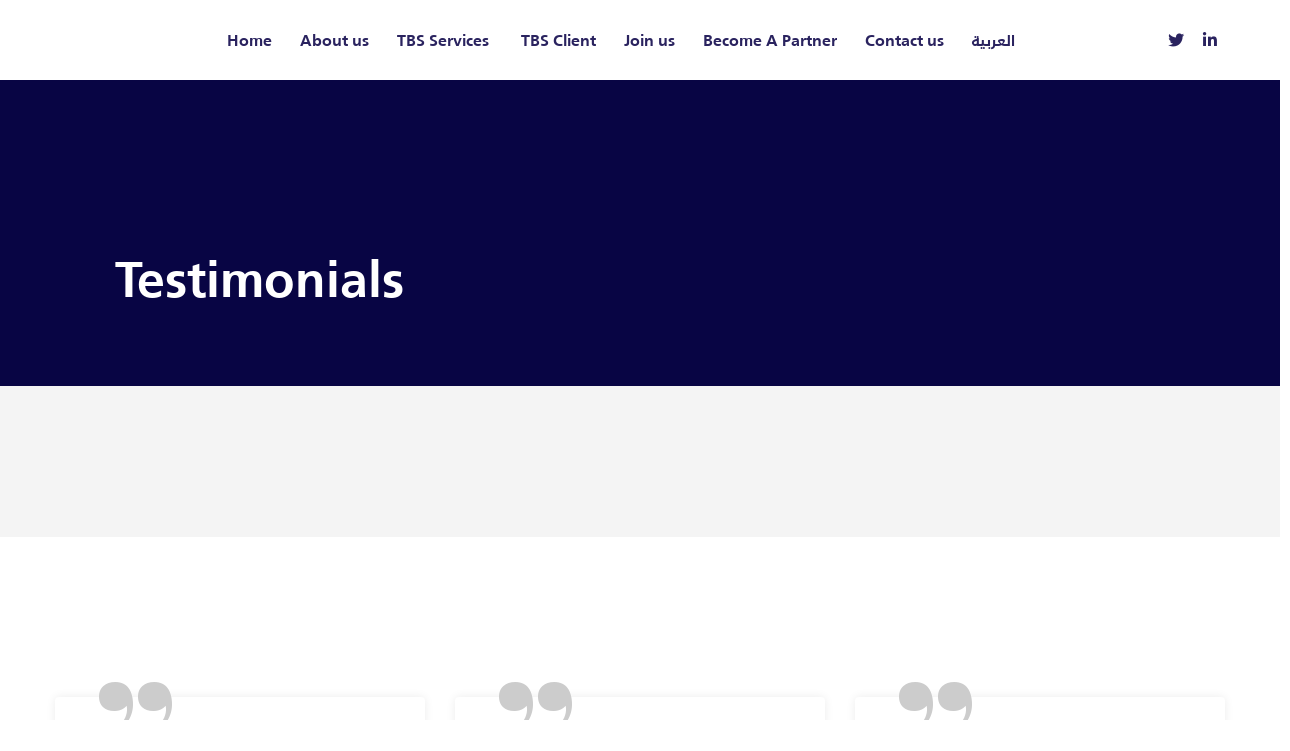

--- FILE ---
content_type: text/html; charset=UTF-8
request_url: http://takamoltbs.com.sa/elements/testimonials-2/
body_size: 19998
content:
<!doctype html>
<html dir="ltr" lang="en-US" prefix="og: https://ogp.me/ns#">
<head>
    <meta charset="UTF-8">
    <meta name="viewport" content="width=device-width, initial-scale=1">
    <link rel="profile" href="//gmpg.org/xfn/11">
    <title>Testimonials -</title>
					<style type="text/css" id="cst_font_data">
						@font-face {
	font-family: 'frutiger ltar abic 75 black';
	font-weight: 100;
	font-display: auto;
	src: url('https://takamoltbs.com.sa/wp-content/uploads/2022/11/frutigerltarabic75black-3.ttf') format('truetype');
}
@font-face {
	font-family: 'Frutiger LT Arabic Bold';
	font-weight: 100;
	font-display: auto;
	src: url('https://takamoltbs.com.sa/wp-content/uploads/2022/11/alfont_com_AlFont_com_FrutigerLTArabic-65Bold.ttf') format('truetype');
}
@font-face {
	font-family: 'Frutiger LT Arabic 65 Bold';
	font-weight: 500;
	font-display: auto;
	src: url('https://takamoltbs.com.sa/wp-content/uploads/2022/11/FrutigerLTArabic65Bold.ttf') format('truetype'),
		url('https://takamoltbs.com.sa/wp-content/uploads/2022/11/FrutigerLTArabic65Bold.ttf') format('truetype'),
		url('https://takamoltbs.com.sa/wp-content/uploads/2022/11/FrutigerLTArabic65Bold.ttf') format('truetype'),
		url('https://takamoltbs.com.sa/wp-content/uploads/2022/11/FrutigerLTArabic65Bold.ttf') format('truetype');
}					</style>
				<style type="text/css" media="screen">#ui-datepicker-div.booked_custom_date_picker table.ui-datepicker-calendar tbody td a.ui-state-active,#ui-datepicker-div.booked_custom_date_picker table.ui-datepicker-calendar tbody td a.ui-state-active:hover,body #booked-profile-page input[type=submit].button-primary:hover,body .booked-list-view button.button:hover, body .booked-list-view input[type=submit].button-primary:hover,body table.booked-calendar input[type=submit].button-primary:hover,body .booked-modal input[type=submit].button-primary:hover,body table.booked-calendar th,body table.booked-calendar thead,body table.booked-calendar thead th,body table.booked-calendar .booked-appt-list .timeslot .timeslot-people button:hover,body #booked-profile-page .booked-profile-header,body #booked-profile-page .booked-tabs li.active a,body #booked-profile-page .booked-tabs li.active a:hover,body #booked-profile-page .appt-block .google-cal-button > a:hover,#ui-datepicker-div.booked_custom_date_picker .ui-datepicker-header{ background:#c4f2d4 !important; }body #booked-profile-page input[type=submit].button-primary:hover,body table.booked-calendar input[type=submit].button-primary:hover,body .booked-list-view button.button:hover, body .booked-list-view input[type=submit].button-primary:hover,body .booked-modal input[type=submit].button-primary:hover,body table.booked-calendar th,body table.booked-calendar .booked-appt-list .timeslot .timeslot-people button:hover,body #booked-profile-page .booked-profile-header,body #booked-profile-page .appt-block .google-cal-button > a:hover{ border-color:#c4f2d4 !important; }body table.booked-calendar tr.days,body table.booked-calendar tr.days th,body .booked-calendarSwitcher.calendar,body #booked-profile-page .booked-tabs,#ui-datepicker-div.booked_custom_date_picker table.ui-datepicker-calendar thead,#ui-datepicker-div.booked_custom_date_picker table.ui-datepicker-calendar thead th{ background:#039146 !important; }body table.booked-calendar tr.days th,body #booked-profile-page .booked-tabs{ border-color:#039146 !important; }#ui-datepicker-div.booked_custom_date_picker table.ui-datepicker-calendar tbody td.ui-datepicker-today a,#ui-datepicker-div.booked_custom_date_picker table.ui-datepicker-calendar tbody td.ui-datepicker-today a:hover,body #booked-profile-page input[type=submit].button-primary,body table.booked-calendar input[type=submit].button-primary,body .booked-list-view button.button, body .booked-list-view input[type=submit].button-primary,body .booked-list-view button.button, body .booked-list-view input[type=submit].button-primary,body .booked-modal input[type=submit].button-primary,body table.booked-calendar .booked-appt-list .timeslot .timeslot-people button,body #booked-profile-page .booked-profile-appt-list .appt-block.approved .status-block,body #booked-profile-page .appt-block .google-cal-button > a,body .booked-modal p.booked-title-bar,body table.booked-calendar td:hover .date span,body .booked-list-view a.booked_list_date_picker_trigger.booked-dp-active,body .booked-list-view a.booked_list_date_picker_trigger.booked-dp-active:hover,.booked-ms-modal .booked-book-appt /* Multi-Slot Booking */{ background:#56c477; }body #booked-profile-page input[type=submit].button-primary,body table.booked-calendar input[type=submit].button-primary,body .booked-list-view button.button, body .booked-list-view input[type=submit].button-primary,body .booked-list-view button.button, body .booked-list-view input[type=submit].button-primary,body .booked-modal input[type=submit].button-primary,body #booked-profile-page .appt-block .google-cal-button > a,body table.booked-calendar .booked-appt-list .timeslot .timeslot-people button,body .booked-list-view a.booked_list_date_picker_trigger.booked-dp-active,body .booked-list-view a.booked_list_date_picker_trigger.booked-dp-active:hover{ border-color:#56c477; }body .booked-modal .bm-window p i.fa,body .booked-modal .bm-window a,body .booked-appt-list .booked-public-appointment-title,body .booked-modal .bm-window p.appointment-title,.booked-ms-modal.visible:hover .booked-book-appt{ color:#56c477; }.booked-appt-list .timeslot.has-title .booked-public-appointment-title { color:inherit; }</style>
		<!-- All in One SEO 4.5.3.1 - aioseo.com -->
		<meta name="description" content="” We also bring a strong interest in coaching and capability building, with an emphasis on emotional. Kathleen Smith Senior Director ” I love that moment when we find the connections between organisations and envisage the initiative or platform. Van Hunter Leadership Group ” He was great in planting the seed and allowing the group" />
		<meta name="robots" content="max-image-preview:large" />
		<link rel="canonical" href="https://takamoltbs.com.sa/elements/testimonials-2/" />
		<meta name="generator" content="All in One SEO (AIOSEO) 4.5.3.1" />
		<meta property="og:locale" content="en_US" />
		<meta property="og:site_name" content="-" />
		<meta property="og:type" content="article" />
		<meta property="og:title" content="Testimonials -" />
		<meta property="og:description" content="” We also bring a strong interest in coaching and capability building, with an emphasis on emotional. Kathleen Smith Senior Director ” I love that moment when we find the connections between organisations and envisage the initiative or platform. Van Hunter Leadership Group ” He was great in planting the seed and allowing the group" />
		<meta property="og:url" content="https://takamoltbs.com.sa/elements/testimonials-2/" />
		<meta property="article:published_time" content="2020-07-22T04:24:37+00:00" />
		<meta property="article:modified_time" content="2020-07-22T04:24:37+00:00" />
		<meta name="twitter:card" content="summary_large_image" />
		<meta name="twitter:title" content="Testimonials -" />
		<meta name="twitter:description" content="” We also bring a strong interest in coaching and capability building, with an emphasis on emotional. Kathleen Smith Senior Director ” I love that moment when we find the connections between organisations and envisage the initiative or platform. Van Hunter Leadership Group ” He was great in planting the seed and allowing the group" />
		<script type="application/ld+json" class="aioseo-schema">
			{"@context":"https:\/\/schema.org","@graph":[{"@type":"BreadcrumbList","@id":"https:\/\/takamoltbs.com.sa\/elements\/testimonials-2\/#breadcrumblist","itemListElement":[{"@type":"ListItem","@id":"https:\/\/takamoltbs.com.sa\/#listItem","position":1,"name":"Home","item":"https:\/\/takamoltbs.com.sa\/","nextItem":"https:\/\/takamoltbs.com.sa\/elements\/#listItem"},{"@type":"ListItem","@id":"https:\/\/takamoltbs.com.sa\/elements\/#listItem","position":2,"name":"Elements","item":"https:\/\/takamoltbs.com.sa\/elements\/","nextItem":"https:\/\/takamoltbs.com.sa\/elements\/testimonials-2\/#listItem","previousItem":"https:\/\/takamoltbs.com.sa\/#listItem"},{"@type":"ListItem","@id":"https:\/\/takamoltbs.com.sa\/elements\/testimonials-2\/#listItem","position":3,"name":"Testimonials","previousItem":"https:\/\/takamoltbs.com.sa\/elements\/#listItem"}]},{"@type":"Organization","@id":"https:\/\/takamoltbs.com.sa\/#organization","name":"Takamol Business Solutions","url":"https:\/\/takamoltbs.com.sa\/"},{"@type":"WebPage","@id":"https:\/\/takamoltbs.com.sa\/elements\/testimonials-2\/#webpage","url":"https:\/\/takamoltbs.com.sa\/elements\/testimonials-2\/","name":"Testimonials -","description":"\u201d We also bring a strong interest in coaching and capability building, with an emphasis on emotional. Kathleen Smith Senior Director \u201d I love that moment when we find the connections between organisations and envisage the initiative or platform. Van Hunter Leadership Group \u201d He was great in planting the seed and allowing the group","inLanguage":"en-US","isPartOf":{"@id":"https:\/\/takamoltbs.com.sa\/#website"},"breadcrumb":{"@id":"https:\/\/takamoltbs.com.sa\/elements\/testimonials-2\/#breadcrumblist"},"datePublished":"2020-07-22T04:24:37+00:00","dateModified":"2020-07-22T04:24:37+00:00"},{"@type":"WebSite","@id":"https:\/\/takamoltbs.com.sa\/#website","url":"https:\/\/takamoltbs.com.sa\/","name":"Takamol Business Solutions","alternateName":"\u062a\u0643\u0627\u0645\u0644 \u0644\u062d\u0644\u0648\u0644 \u0627\u0644\u0627\u0639\u0645\u0627\u0644","inLanguage":"en-US","publisher":{"@id":"https:\/\/takamoltbs.com.sa\/#organization"}}]}
		</script>
		<!-- All in One SEO -->

<link rel='dns-prefetch' href='//fonts.googleapis.com' />
<link rel='preconnect' href='https://fonts.gstatic.com' crossorigin />
<link rel="alternate" type="application/rss+xml" title=" &raquo; Feed" href="https://takamoltbs.com.sa/feed/" />
<link rel="alternate" type="application/rss+xml" title=" &raquo; Comments Feed" href="https://takamoltbs.com.sa/comments/feed/" />
		<!-- This site uses the Google Analytics by MonsterInsights plugin v8.23.1 - Using Analytics tracking - https://www.monsterinsights.com/ -->
		<!-- Note: MonsterInsights is not currently configured on this site. The site owner needs to authenticate with Google Analytics in the MonsterInsights settings panel. -->
					<!-- No tracking code set -->
				<!-- / Google Analytics by MonsterInsights -->
		<script type="text/javascript">
/* <![CDATA[ */
window._wpemojiSettings = {"baseUrl":"https:\/\/s.w.org\/images\/core\/emoji\/14.0.0\/72x72\/","ext":".png","svgUrl":"https:\/\/s.w.org\/images\/core\/emoji\/14.0.0\/svg\/","svgExt":".svg","source":{"concatemoji":"http:\/\/takamoltbs.com.sa\/wp-includes\/js\/wp-emoji-release.min.js?ver=6.4.7"}};
/*! This file is auto-generated */
!function(i,n){var o,s,e;function c(e){try{var t={supportTests:e,timestamp:(new Date).valueOf()};sessionStorage.setItem(o,JSON.stringify(t))}catch(e){}}function p(e,t,n){e.clearRect(0,0,e.canvas.width,e.canvas.height),e.fillText(t,0,0);var t=new Uint32Array(e.getImageData(0,0,e.canvas.width,e.canvas.height).data),r=(e.clearRect(0,0,e.canvas.width,e.canvas.height),e.fillText(n,0,0),new Uint32Array(e.getImageData(0,0,e.canvas.width,e.canvas.height).data));return t.every(function(e,t){return e===r[t]})}function u(e,t,n){switch(t){case"flag":return n(e,"\ud83c\udff3\ufe0f\u200d\u26a7\ufe0f","\ud83c\udff3\ufe0f\u200b\u26a7\ufe0f")?!1:!n(e,"\ud83c\uddfa\ud83c\uddf3","\ud83c\uddfa\u200b\ud83c\uddf3")&&!n(e,"\ud83c\udff4\udb40\udc67\udb40\udc62\udb40\udc65\udb40\udc6e\udb40\udc67\udb40\udc7f","\ud83c\udff4\u200b\udb40\udc67\u200b\udb40\udc62\u200b\udb40\udc65\u200b\udb40\udc6e\u200b\udb40\udc67\u200b\udb40\udc7f");case"emoji":return!n(e,"\ud83e\udef1\ud83c\udffb\u200d\ud83e\udef2\ud83c\udfff","\ud83e\udef1\ud83c\udffb\u200b\ud83e\udef2\ud83c\udfff")}return!1}function f(e,t,n){var r="undefined"!=typeof WorkerGlobalScope&&self instanceof WorkerGlobalScope?new OffscreenCanvas(300,150):i.createElement("canvas"),a=r.getContext("2d",{willReadFrequently:!0}),o=(a.textBaseline="top",a.font="600 32px Arial",{});return e.forEach(function(e){o[e]=t(a,e,n)}),o}function t(e){var t=i.createElement("script");t.src=e,t.defer=!0,i.head.appendChild(t)}"undefined"!=typeof Promise&&(o="wpEmojiSettingsSupports",s=["flag","emoji"],n.supports={everything:!0,everythingExceptFlag:!0},e=new Promise(function(e){i.addEventListener("DOMContentLoaded",e,{once:!0})}),new Promise(function(t){var n=function(){try{var e=JSON.parse(sessionStorage.getItem(o));if("object"==typeof e&&"number"==typeof e.timestamp&&(new Date).valueOf()<e.timestamp+604800&&"object"==typeof e.supportTests)return e.supportTests}catch(e){}return null}();if(!n){if("undefined"!=typeof Worker&&"undefined"!=typeof OffscreenCanvas&&"undefined"!=typeof URL&&URL.createObjectURL&&"undefined"!=typeof Blob)try{var e="postMessage("+f.toString()+"("+[JSON.stringify(s),u.toString(),p.toString()].join(",")+"));",r=new Blob([e],{type:"text/javascript"}),a=new Worker(URL.createObjectURL(r),{name:"wpTestEmojiSupports"});return void(a.onmessage=function(e){c(n=e.data),a.terminate(),t(n)})}catch(e){}c(n=f(s,u,p))}t(n)}).then(function(e){for(var t in e)n.supports[t]=e[t],n.supports.everything=n.supports.everything&&n.supports[t],"flag"!==t&&(n.supports.everythingExceptFlag=n.supports.everythingExceptFlag&&n.supports[t]);n.supports.everythingExceptFlag=n.supports.everythingExceptFlag&&!n.supports.flag,n.DOMReady=!1,n.readyCallback=function(){n.DOMReady=!0}}).then(function(){return e}).then(function(){var e;n.supports.everything||(n.readyCallback(),(e=n.source||{}).concatemoji?t(e.concatemoji):e.wpemoji&&e.twemoji&&(t(e.twemoji),t(e.wpemoji)))}))}((window,document),window._wpemojiSettings);
/* ]]> */
</script>
<style id='wp-emoji-styles-inline-css' type='text/css'>

	img.wp-smiley, img.emoji {
		display: inline !important;
		border: none !important;
		box-shadow: none !important;
		height: 1em !important;
		width: 1em !important;
		margin: 0 0.07em !important;
		vertical-align: -0.1em !important;
		background: none !important;
		padding: 0 !important;
	}
</style>
<style id='classic-theme-styles-inline-css' type='text/css'>
/*! This file is auto-generated */
.wp-block-button__link{color:#fff;background-color:#32373c;border-radius:9999px;box-shadow:none;text-decoration:none;padding:calc(.667em + 2px) calc(1.333em + 2px);font-size:1.125em}.wp-block-file__button{background:#32373c;color:#fff;text-decoration:none}
</style>
<style id='global-styles-inline-css' type='text/css'>
body{--wp--preset--color--black: #000000;--wp--preset--color--cyan-bluish-gray: #abb8c3;--wp--preset--color--white: #ffffff;--wp--preset--color--pale-pink: #f78da7;--wp--preset--color--vivid-red: #cf2e2e;--wp--preset--color--luminous-vivid-orange: #ff6900;--wp--preset--color--luminous-vivid-amber: #fcb900;--wp--preset--color--light-green-cyan: #7bdcb5;--wp--preset--color--vivid-green-cyan: #00d084;--wp--preset--color--pale-cyan-blue: #8ed1fc;--wp--preset--color--vivid-cyan-blue: #0693e3;--wp--preset--color--vivid-purple: #9b51e0;--wp--preset--gradient--vivid-cyan-blue-to-vivid-purple: linear-gradient(135deg,rgba(6,147,227,1) 0%,rgb(155,81,224) 100%);--wp--preset--gradient--light-green-cyan-to-vivid-green-cyan: linear-gradient(135deg,rgb(122,220,180) 0%,rgb(0,208,130) 100%);--wp--preset--gradient--luminous-vivid-amber-to-luminous-vivid-orange: linear-gradient(135deg,rgba(252,185,0,1) 0%,rgba(255,105,0,1) 100%);--wp--preset--gradient--luminous-vivid-orange-to-vivid-red: linear-gradient(135deg,rgba(255,105,0,1) 0%,rgb(207,46,46) 100%);--wp--preset--gradient--very-light-gray-to-cyan-bluish-gray: linear-gradient(135deg,rgb(238,238,238) 0%,rgb(169,184,195) 100%);--wp--preset--gradient--cool-to-warm-spectrum: linear-gradient(135deg,rgb(74,234,220) 0%,rgb(151,120,209) 20%,rgb(207,42,186) 40%,rgb(238,44,130) 60%,rgb(251,105,98) 80%,rgb(254,248,76) 100%);--wp--preset--gradient--blush-light-purple: linear-gradient(135deg,rgb(255,206,236) 0%,rgb(152,150,240) 100%);--wp--preset--gradient--blush-bordeaux: linear-gradient(135deg,rgb(254,205,165) 0%,rgb(254,45,45) 50%,rgb(107,0,62) 100%);--wp--preset--gradient--luminous-dusk: linear-gradient(135deg,rgb(255,203,112) 0%,rgb(199,81,192) 50%,rgb(65,88,208) 100%);--wp--preset--gradient--pale-ocean: linear-gradient(135deg,rgb(255,245,203) 0%,rgb(182,227,212) 50%,rgb(51,167,181) 100%);--wp--preset--gradient--electric-grass: linear-gradient(135deg,rgb(202,248,128) 0%,rgb(113,206,126) 100%);--wp--preset--gradient--midnight: linear-gradient(135deg,rgb(2,3,129) 0%,rgb(40,116,252) 100%);--wp--preset--font-size--small: 13px;--wp--preset--font-size--medium: 20px;--wp--preset--font-size--large: 36px;--wp--preset--font-size--x-large: 42px;--wp--preset--spacing--20: 0.44rem;--wp--preset--spacing--30: 0.67rem;--wp--preset--spacing--40: 1rem;--wp--preset--spacing--50: 1.5rem;--wp--preset--spacing--60: 2.25rem;--wp--preset--spacing--70: 3.38rem;--wp--preset--spacing--80: 5.06rem;--wp--preset--shadow--natural: 6px 6px 9px rgba(0, 0, 0, 0.2);--wp--preset--shadow--deep: 12px 12px 50px rgba(0, 0, 0, 0.4);--wp--preset--shadow--sharp: 6px 6px 0px rgba(0, 0, 0, 0.2);--wp--preset--shadow--outlined: 6px 6px 0px -3px rgba(255, 255, 255, 1), 6px 6px rgba(0, 0, 0, 1);--wp--preset--shadow--crisp: 6px 6px 0px rgba(0, 0, 0, 1);}:where(.is-layout-flex){gap: 0.5em;}:where(.is-layout-grid){gap: 0.5em;}body .is-layout-flow > .alignleft{float: left;margin-inline-start: 0;margin-inline-end: 2em;}body .is-layout-flow > .alignright{float: right;margin-inline-start: 2em;margin-inline-end: 0;}body .is-layout-flow > .aligncenter{margin-left: auto !important;margin-right: auto !important;}body .is-layout-constrained > .alignleft{float: left;margin-inline-start: 0;margin-inline-end: 2em;}body .is-layout-constrained > .alignright{float: right;margin-inline-start: 2em;margin-inline-end: 0;}body .is-layout-constrained > .aligncenter{margin-left: auto !important;margin-right: auto !important;}body .is-layout-constrained > :where(:not(.alignleft):not(.alignright):not(.alignfull)){max-width: var(--wp--style--global--content-size);margin-left: auto !important;margin-right: auto !important;}body .is-layout-constrained > .alignwide{max-width: var(--wp--style--global--wide-size);}body .is-layout-flex{display: flex;}body .is-layout-flex{flex-wrap: wrap;align-items: center;}body .is-layout-flex > *{margin: 0;}body .is-layout-grid{display: grid;}body .is-layout-grid > *{margin: 0;}:where(.wp-block-columns.is-layout-flex){gap: 2em;}:where(.wp-block-columns.is-layout-grid){gap: 2em;}:where(.wp-block-post-template.is-layout-flex){gap: 1.25em;}:where(.wp-block-post-template.is-layout-grid){gap: 1.25em;}.has-black-color{color: var(--wp--preset--color--black) !important;}.has-cyan-bluish-gray-color{color: var(--wp--preset--color--cyan-bluish-gray) !important;}.has-white-color{color: var(--wp--preset--color--white) !important;}.has-pale-pink-color{color: var(--wp--preset--color--pale-pink) !important;}.has-vivid-red-color{color: var(--wp--preset--color--vivid-red) !important;}.has-luminous-vivid-orange-color{color: var(--wp--preset--color--luminous-vivid-orange) !important;}.has-luminous-vivid-amber-color{color: var(--wp--preset--color--luminous-vivid-amber) !important;}.has-light-green-cyan-color{color: var(--wp--preset--color--light-green-cyan) !important;}.has-vivid-green-cyan-color{color: var(--wp--preset--color--vivid-green-cyan) !important;}.has-pale-cyan-blue-color{color: var(--wp--preset--color--pale-cyan-blue) !important;}.has-vivid-cyan-blue-color{color: var(--wp--preset--color--vivid-cyan-blue) !important;}.has-vivid-purple-color{color: var(--wp--preset--color--vivid-purple) !important;}.has-black-background-color{background-color: var(--wp--preset--color--black) !important;}.has-cyan-bluish-gray-background-color{background-color: var(--wp--preset--color--cyan-bluish-gray) !important;}.has-white-background-color{background-color: var(--wp--preset--color--white) !important;}.has-pale-pink-background-color{background-color: var(--wp--preset--color--pale-pink) !important;}.has-vivid-red-background-color{background-color: var(--wp--preset--color--vivid-red) !important;}.has-luminous-vivid-orange-background-color{background-color: var(--wp--preset--color--luminous-vivid-orange) !important;}.has-luminous-vivid-amber-background-color{background-color: var(--wp--preset--color--luminous-vivid-amber) !important;}.has-light-green-cyan-background-color{background-color: var(--wp--preset--color--light-green-cyan) !important;}.has-vivid-green-cyan-background-color{background-color: var(--wp--preset--color--vivid-green-cyan) !important;}.has-pale-cyan-blue-background-color{background-color: var(--wp--preset--color--pale-cyan-blue) !important;}.has-vivid-cyan-blue-background-color{background-color: var(--wp--preset--color--vivid-cyan-blue) !important;}.has-vivid-purple-background-color{background-color: var(--wp--preset--color--vivid-purple) !important;}.has-black-border-color{border-color: var(--wp--preset--color--black) !important;}.has-cyan-bluish-gray-border-color{border-color: var(--wp--preset--color--cyan-bluish-gray) !important;}.has-white-border-color{border-color: var(--wp--preset--color--white) !important;}.has-pale-pink-border-color{border-color: var(--wp--preset--color--pale-pink) !important;}.has-vivid-red-border-color{border-color: var(--wp--preset--color--vivid-red) !important;}.has-luminous-vivid-orange-border-color{border-color: var(--wp--preset--color--luminous-vivid-orange) !important;}.has-luminous-vivid-amber-border-color{border-color: var(--wp--preset--color--luminous-vivid-amber) !important;}.has-light-green-cyan-border-color{border-color: var(--wp--preset--color--light-green-cyan) !important;}.has-vivid-green-cyan-border-color{border-color: var(--wp--preset--color--vivid-green-cyan) !important;}.has-pale-cyan-blue-border-color{border-color: var(--wp--preset--color--pale-cyan-blue) !important;}.has-vivid-cyan-blue-border-color{border-color: var(--wp--preset--color--vivid-cyan-blue) !important;}.has-vivid-purple-border-color{border-color: var(--wp--preset--color--vivid-purple) !important;}.has-vivid-cyan-blue-to-vivid-purple-gradient-background{background: var(--wp--preset--gradient--vivid-cyan-blue-to-vivid-purple) !important;}.has-light-green-cyan-to-vivid-green-cyan-gradient-background{background: var(--wp--preset--gradient--light-green-cyan-to-vivid-green-cyan) !important;}.has-luminous-vivid-amber-to-luminous-vivid-orange-gradient-background{background: var(--wp--preset--gradient--luminous-vivid-amber-to-luminous-vivid-orange) !important;}.has-luminous-vivid-orange-to-vivid-red-gradient-background{background: var(--wp--preset--gradient--luminous-vivid-orange-to-vivid-red) !important;}.has-very-light-gray-to-cyan-bluish-gray-gradient-background{background: var(--wp--preset--gradient--very-light-gray-to-cyan-bluish-gray) !important;}.has-cool-to-warm-spectrum-gradient-background{background: var(--wp--preset--gradient--cool-to-warm-spectrum) !important;}.has-blush-light-purple-gradient-background{background: var(--wp--preset--gradient--blush-light-purple) !important;}.has-blush-bordeaux-gradient-background{background: var(--wp--preset--gradient--blush-bordeaux) !important;}.has-luminous-dusk-gradient-background{background: var(--wp--preset--gradient--luminous-dusk) !important;}.has-pale-ocean-gradient-background{background: var(--wp--preset--gradient--pale-ocean) !important;}.has-electric-grass-gradient-background{background: var(--wp--preset--gradient--electric-grass) !important;}.has-midnight-gradient-background{background: var(--wp--preset--gradient--midnight) !important;}.has-small-font-size{font-size: var(--wp--preset--font-size--small) !important;}.has-medium-font-size{font-size: var(--wp--preset--font-size--medium) !important;}.has-large-font-size{font-size: var(--wp--preset--font-size--large) !important;}.has-x-large-font-size{font-size: var(--wp--preset--font-size--x-large) !important;}
.wp-block-navigation a:where(:not(.wp-element-button)){color: inherit;}
:where(.wp-block-post-template.is-layout-flex){gap: 1.25em;}:where(.wp-block-post-template.is-layout-grid){gap: 1.25em;}
:where(.wp-block-columns.is-layout-flex){gap: 2em;}:where(.wp-block-columns.is-layout-grid){gap: 2em;}
.wp-block-pullquote{font-size: 1.5em;line-height: 1.6;}
</style>
<link rel='stylesheet' id='booked-icons-css' href='http://takamoltbs.com.sa/wp-content/plugins/booked/assets/css/icons.css?ver=2.3' type='text/css' media='all' />
<link rel='stylesheet' id='booked-tooltipster-css' href='http://takamoltbs.com.sa/wp-content/plugins/booked/assets/js/tooltipster/css/tooltipster.css?ver=3.3.0' type='text/css' media='all' />
<link rel='stylesheet' id='booked-tooltipster-theme-css' href='http://takamoltbs.com.sa/wp-content/plugins/booked/assets/js/tooltipster/css/themes/tooltipster-light.css?ver=3.3.0' type='text/css' media='all' />
<link rel='stylesheet' id='booked-animations-css' href='http://takamoltbs.com.sa/wp-content/plugins/booked/assets/css/animations.css?ver=2.3' type='text/css' media='all' />
<link rel='stylesheet' id='booked-css-css' href='http://takamoltbs.com.sa/wp-content/plugins/booked/dist/booked.css?ver=2.3' type='text/css' media='all' />
<link rel='stylesheet' id='ct-main-css-css' href='http://takamoltbs.com.sa/wp-content/plugins/case-theme-core/assets/css/main.css?ver=1.0.0' type='text/css' media='all' />
<link rel='stylesheet' id='progressbar-lib-css-css' href='http://takamoltbs.com.sa/wp-content/plugins/case-theme-core/assets/css/lib/progressbar.min.css?ver=0.7.1' type='text/css' media='all' />
<link rel='stylesheet' id='oc-css-css' href='http://takamoltbs.com.sa/wp-content/plugins/case-theme-core/assets/css/lib/owl.carousel.min.css?ver=2.2.1' type='text/css' media='all' />
<link rel='stylesheet' id='ct-slick-css-css' href='http://takamoltbs.com.sa/wp-content/plugins/case-theme-core/assets/css/lib/slick.css?ver=1.0.0' type='text/css' media='all' />
<link rel='stylesheet' id='ct-font-awesome-css' href='http://takamoltbs.com.sa/wp-content/plugins/case-theme-core/assets/plugin/font-awesome/css/font-awesome.min.css?ver=4.7.0' type='text/css' media='all' />
<link rel='stylesheet' id='cf7mls-css' href='http://takamoltbs.com.sa/wp-content/plugins/contact-form-7-multi-step/assets/frontend/css/cf7mls.css?ver=2.5.4' type='text/css' media='all' />
<link rel='stylesheet' id='cf7mls_progress_bar-css' href='http://takamoltbs.com.sa/wp-content/plugins/contact-form-7-multi-step/assets/frontend/css/progress_bar.css?ver=2.5.4' type='text/css' media='all' />
<link rel='stylesheet' id='cf7mls_animate-css' href='http://takamoltbs.com.sa/wp-content/plugins/contact-form-7-multi-step/assets/frontend/animate/animate.min.css?ver=2.5.4' type='text/css' media='all' />
<link rel='stylesheet' id='contact-form-7-css' href='http://takamoltbs.com.sa/wp-content/plugins/contact-form-7/includes/css/styles.css?ver=5.8.5' type='text/css' media='all' />
<link rel='stylesheet' id='redux-extendify-styles-css' href='http://takamoltbs.com.sa/wp-content/plugins/redux-framework/redux-core/assets/css/extendify-utilities.css?ver=4.4.11' type='text/css' media='all' />
<link rel='stylesheet' id='uaf_client_css-css' href='http://takamoltbs.com.sa/wp-content/uploads/useanyfont/uaf.css?ver=1704347890' type='text/css' media='all' />
<link rel='stylesheet' id='bootstrap-css' href='http://takamoltbs.com.sa/wp-content/themes/consultio/assets/css/bootstrap.min.css?ver=4.0.0' type='text/css' media='all' />
<link rel='stylesheet' id='font-awesome-css' href='http://takamoltbs.com.sa/wp-content/plugins/elementor/assets/lib/font-awesome/css/font-awesome.min.css?ver=4.7.0' type='text/css' media='all' />
<link rel='stylesheet' id='font-awesome-v5-css' href='http://takamoltbs.com.sa/wp-content/themes/consultio/assets/css/font-awesome5.min.css?ver=5.8.0' type='text/css' media='all' />
<link rel='stylesheet' id='font-flaticon-css' href='http://takamoltbs.com.sa/wp-content/themes/consultio/assets/css/flaticon.css?ver=2.2.0' type='text/css' media='all' />
<link rel='stylesheet' id='font-flaticon-v2-css' href='http://takamoltbs.com.sa/wp-content/themes/consultio/assets/css/flaticon-v2.css?ver=2.2.0' type='text/css' media='all' />
<link rel='stylesheet' id='font-flaticon-v3-css' href='http://takamoltbs.com.sa/wp-content/themes/consultio/assets/css/flaticon-v3.css?ver=2.2.0' type='text/css' media='all' />
<link rel='stylesheet' id='font-flaticon-v4-css' href='http://takamoltbs.com.sa/wp-content/themes/consultio/assets/css/flaticon-v4.css?ver=2.2.0' type='text/css' media='all' />
<link rel='stylesheet' id='font-flaticon-v5-css' href='http://takamoltbs.com.sa/wp-content/themes/consultio/assets/css/flaticon-v5.css?ver=2.2.0' type='text/css' media='all' />
<link rel='stylesheet' id='font-material-icon-css' href='http://takamoltbs.com.sa/wp-content/themes/consultio/assets/css/material-design-iconic-font.min.css?ver=2.2.0' type='text/css' media='all' />
<link rel='stylesheet' id='magnific-popup-css' href='http://takamoltbs.com.sa/wp-content/themes/consultio/assets/css/magnific-popup.css?ver=1.0.0' type='text/css' media='all' />
<link rel='stylesheet' id='animate-css' href='http://takamoltbs.com.sa/wp-content/themes/consultio/assets/css/animate.css?ver=1.0.0' type='text/css' media='all' />
<link rel='stylesheet' id='consultio-theme-css' href='http://takamoltbs.com.sa/wp-content/themes/consultio/assets/css/theme.css?ver=1.2.3' type='text/css' media='all' />
<style id='consultio-theme-inline-css' type='text/css'>
		@media screen and (min-width: 1200px) {
					}
        @media screen and (max-width: 1199px) {
		        }
        		@media screen and (min-width: 1200px) {
				}
		
</style>
<link rel='stylesheet' id='consultio-style-css' href='http://takamoltbs.com.sa/wp-content/themes/consultio/style.css?ver=6.4.7' type='text/css' media='all' />
<link rel='stylesheet' id='consultio-google-fonts-css' href='//fonts.googleapis.com/css?family=Roboto%3A300%2C400%2C400i%2C500%2C500i%2C600%2C600i%2C700%2C700i%7CPoppins%3A300%2C400%2C400i%2C500%2C500i%2C600%2C600i%2C700%2C700i%7CPlayfair+Display%3A400%2C400i%2C700%2C700i%2C800%2C900%7CMuli%3A400%7CLato%3A400%7CNunito+Sans%3A400%2C600%2C700%2C900%7CKalam%3A400%7CRubik%3A400&#038;subset=latin%2Clatin-ext&#038;ver=6.4.7' type='text/css' media='all' />
<link rel='stylesheet' id='meks-flickr-widget-css' href='http://takamoltbs.com.sa/wp-content/plugins/meks-simple-flickr-widget/css/style.css?ver=1.3' type='text/css' media='all' />
<link rel='stylesheet' id='newsletter-css' href='http://takamoltbs.com.sa/wp-content/plugins/newsletter/style.css?ver=8.0.6' type='text/css' media='all' />
<link rel='stylesheet' id='elementor-icons-css' href='http://takamoltbs.com.sa/wp-content/plugins/elementor/assets/lib/eicons/css/elementor-icons.min.css?ver=5.25.0' type='text/css' media='all' />
<link rel='stylesheet' id='elementor-frontend-css' href='http://takamoltbs.com.sa/wp-content/plugins/elementor/assets/css/frontend-lite.min.css?ver=3.18.3' type='text/css' media='all' />
<link rel='stylesheet' id='swiper-css' href='http://takamoltbs.com.sa/wp-content/plugins/elementor/assets/lib/swiper/css/swiper.min.css?ver=5.3.6' type='text/css' media='all' />
<link rel='stylesheet' id='elementor-post-4702-css' href='http://takamoltbs.com.sa/wp-content/uploads/elementor/css/post-4702.css?ver=1712842534' type='text/css' media='all' />
<link rel='stylesheet' id='elementor-global-css' href='http://takamoltbs.com.sa/wp-content/uploads/elementor/css/global.css?ver=1712842537' type='text/css' media='all' />
<link rel='stylesheet' id='elementor-post-4183-css' href='http://takamoltbs.com.sa/wp-content/uploads/elementor/css/post-4183.css?ver=1713469120' type='text/css' media='all' />
<link rel="preload" as="style" href="https://fonts.googleapis.com/css?family=Corben:400,700&#038;display=swap&#038;ver=1702456454" /><link rel="stylesheet" href="https://fonts.googleapis.com/css?family=Corben:400,700&#038;display=swap&#038;ver=1702456454" media="print" onload="this.media='all'"><noscript><link rel="stylesheet" href="https://fonts.googleapis.com/css?family=Corben:400,700&#038;display=swap&#038;ver=1702456454" /></noscript><link rel='stylesheet' id='google-fonts-1-css' href='https://fonts.googleapis.com/css?family=Roboto%3A100%2C100italic%2C200%2C200italic%2C300%2C300italic%2C400%2C400italic%2C500%2C500italic%2C600%2C600italic%2C700%2C700italic%2C800%2C800italic%2C900%2C900italic%7CRoboto+Slab%3A100%2C100italic%2C200%2C200italic%2C300%2C300italic%2C400%2C400italic%2C500%2C500italic%2C600%2C600italic%2C700%2C700italic%2C800%2C800italic%2C900%2C900italic&#038;display=auto&#038;ver=6.4.7' type='text/css' media='all' />
<link rel="preconnect" href="https://fonts.gstatic.com/" crossorigin><script type="text/javascript" src="http://takamoltbs.com.sa/wp-includes/js/jquery/jquery.min.js?ver=3.7.1" id="jquery-core-js"></script>
<script type="text/javascript" src="http://takamoltbs.com.sa/wp-includes/js/jquery/jquery-migrate.min.js?ver=3.4.1" id="jquery-migrate-js"></script>
<script type="text/javascript" src="http://takamoltbs.com.sa/wp-content/plugins/case-theme-core/assets/js/main.js?ver=1.0.0" id="ct-main-js-js"></script>
<script type="text/javascript" src="http://takamoltbs.com.sa/wp-content/themes/consultio/elementor/js/ct-inline-css.js?ver=1.2.3" id="ct-inline-css-js-js"></script>
<link rel="https://api.w.org/" href="https://takamoltbs.com.sa/wp-json/" /><link rel="alternate" type="application/json" href="https://takamoltbs.com.sa/wp-json/wp/v2/pages/4183" /><link rel="EditURI" type="application/rsd+xml" title="RSD" href="https://takamoltbs.com.sa/xmlrpc.php?rsd" />
<meta name="generator" content="WordPress 6.4.7" />
<link rel='shortlink' href='https://takamoltbs.com.sa/?p=4183' />
<link rel="alternate" type="application/json+oembed" href="https://takamoltbs.com.sa/wp-json/oembed/1.0/embed?url=https%3A%2F%2Ftakamoltbs.com.sa%2Felements%2Ftestimonials-2%2F" />
<link rel="alternate" type="text/xml+oembed" href="https://takamoltbs.com.sa/wp-json/oembed/1.0/embed?url=https%3A%2F%2Ftakamoltbs.com.sa%2Felements%2Ftestimonials-2%2F&#038;format=xml" />
<style type="text/css">div[id^="wpcf7-f7372-p"] button.cf7mls_next {   }div[id^="wpcf7-f7372-p"] button.cf7mls_back {   }div[id^="wpcf7-f6170-p"] button.cf7mls_next {   }div[id^="wpcf7-f6170-p"] button.cf7mls_back {   }div[id^="wpcf7-f5737-p"] button.cf7mls_next {   }div[id^="wpcf7-f5737-p"] button.cf7mls_back {   }div[id^="wpcf7-f4354-p"] button.cf7mls_next {   }div[id^="wpcf7-f4354-p"] button.cf7mls_back {   }div[id^="wpcf7-f3851-p"] button.cf7mls_next {   }div[id^="wpcf7-f3851-p"] button.cf7mls_back {   }div[id^="wpcf7-f3823-p"] button.cf7mls_next {   }div[id^="wpcf7-f3823-p"] button.cf7mls_back {   }div[id^="wpcf7-f3167-p"] button.cf7mls_next {   }div[id^="wpcf7-f3167-p"] button.cf7mls_back {   }div[id^="wpcf7-f2840-p"] button.cf7mls_next {   }div[id^="wpcf7-f2840-p"] button.cf7mls_back {   }div[id^="wpcf7-f2166-p"] button.cf7mls_next {   }div[id^="wpcf7-f2166-p"] button.cf7mls_back {   }div[id^="wpcf7-f1615-p"] button.cf7mls_next {   }div[id^="wpcf7-f1615-p"] button.cf7mls_back {   }</style><meta name="generator" content="Redux 4.4.11" /><link rel="icon" type="image/png" href="https://takamoltbs.com.sa/wp-content/uploads/2023/02/vvvxx.png"/><meta name="generator" content="Elementor 3.18.3; features: e_dom_optimization, e_optimized_assets_loading, e_optimized_css_loading, additional_custom_breakpoints, block_editor_assets_optimize, e_image_loading_optimization; settings: css_print_method-external, google_font-enabled, font_display-auto">
<meta name="generator" content="Powered by Slider Revolution 6.5.31 - responsive, Mobile-Friendly Slider Plugin for WordPress with comfortable drag and drop interface." />
<link rel="icon" href="https://takamoltbs.com.sa/wp-content/uploads/2023/02/vvvxx-1-150x150.png" sizes="32x32" />
<link rel="icon" href="https://takamoltbs.com.sa/wp-content/uploads/2023/02/vvvxx-1.png" sizes="192x192" />
<link rel="apple-touch-icon" href="https://takamoltbs.com.sa/wp-content/uploads/2023/02/vvvxx-1.png" />
<meta name="msapplication-TileImage" content="https://takamoltbs.com.sa/wp-content/uploads/2023/02/vvvxx-1.png" />
<script>function setREVStartSize(e){
			//window.requestAnimationFrame(function() {
				window.RSIW = window.RSIW===undefined ? window.innerWidth : window.RSIW;
				window.RSIH = window.RSIH===undefined ? window.innerHeight : window.RSIH;
				try {
					var pw = document.getElementById(e.c).parentNode.offsetWidth,
						newh;
					pw = pw===0 || isNaN(pw) || (e.l=="fullwidth" || e.layout=="fullwidth") ? window.RSIW : pw;
					e.tabw = e.tabw===undefined ? 0 : parseInt(e.tabw);
					e.thumbw = e.thumbw===undefined ? 0 : parseInt(e.thumbw);
					e.tabh = e.tabh===undefined ? 0 : parseInt(e.tabh);
					e.thumbh = e.thumbh===undefined ? 0 : parseInt(e.thumbh);
					e.tabhide = e.tabhide===undefined ? 0 : parseInt(e.tabhide);
					e.thumbhide = e.thumbhide===undefined ? 0 : parseInt(e.thumbhide);
					e.mh = e.mh===undefined || e.mh=="" || e.mh==="auto" ? 0 : parseInt(e.mh,0);
					if(e.layout==="fullscreen" || e.l==="fullscreen")
						newh = Math.max(e.mh,window.RSIH);
					else{
						e.gw = Array.isArray(e.gw) ? e.gw : [e.gw];
						for (var i in e.rl) if (e.gw[i]===undefined || e.gw[i]===0) e.gw[i] = e.gw[i-1];
						e.gh = e.el===undefined || e.el==="" || (Array.isArray(e.el) && e.el.length==0)? e.gh : e.el;
						e.gh = Array.isArray(e.gh) ? e.gh : [e.gh];
						for (var i in e.rl) if (e.gh[i]===undefined || e.gh[i]===0) e.gh[i] = e.gh[i-1];
											
						var nl = new Array(e.rl.length),
							ix = 0,
							sl;
						e.tabw = e.tabhide>=pw ? 0 : e.tabw;
						e.thumbw = e.thumbhide>=pw ? 0 : e.thumbw;
						e.tabh = e.tabhide>=pw ? 0 : e.tabh;
						e.thumbh = e.thumbhide>=pw ? 0 : e.thumbh;
						for (var i in e.rl) nl[i] = e.rl[i]<window.RSIW ? 0 : e.rl[i];
						sl = nl[0];
						for (var i in nl) if (sl>nl[i] && nl[i]>0) { sl = nl[i]; ix=i;}
						var m = pw>(e.gw[ix]+e.tabw+e.thumbw) ? 1 : (pw-(e.tabw+e.thumbw)) / (e.gw[ix]);
						newh =  (e.gh[ix] * m) + (e.tabh + e.thumbh);
					}
					var el = document.getElementById(e.c);
					if (el!==null && el) el.style.height = newh+"px";
					el = document.getElementById(e.c+"_wrapper");
					if (el!==null && el) {
						el.style.height = newh+"px";
						el.style.display = "block";
					}
				} catch(e){
					console.log("Failure at Presize of Slider:" + e)
				}
			//});
		  };</script>
<style id="ct_theme_options_en-dynamic-css" title="dynamic-css" class="redux-options-output">a{color:#008cbf;}a:hover{color:#008cbf;}a:active{color:#008cbf;}h1,.h1,.text-heading{font-family:Corben;font-weight:normal;font-style:normal;}</style><style id="ct-page-dynamic-css" data-type="redux-output-css">#content{padding-top:0px;padding-bottom:0px;}</style>	<!-- Fonts Plugin CSS - https://fontsplugin.com/ -->
	<style>
			</style>
	<!-- Fonts Plugin CSS -->
	</head>

<body class="page-template-default page page-id-4183 page-child parent-pageid-4177 redux-page  site-h22 body-default-font header-sticky  ct-gradient-same  btn-type-gradient  mobile-header-light elementor-default elementor-kit-4702 elementor-page elementor-page-4183">
        <div id="page" class="site">
        <header id="ct-masthead">
    <div id="ct-header-wrap" class="ct-header-layout22 fixed-height is-sticky">
        <div id="ct-header-top" class="ct-header-top12">
            <div class="container">
                <div class="row">
                    <ul class="ct-header-holder">
                                                                                            </ul>
                                    </div>
            </div>
        </div>
        <div id="ct-header" class="ct-header-main">
            <div class="container">
                <div class="row">
                    <div class="ct-header-branding">
                        <div class="ct-header-branding-inner">
                            <a class="logo-dark" href="https://takamoltbs.com.sa/" title="" rel="home"><img src="https://takamoltbs.com.sa/wp-content/uploads/2023/01/logooo.png" alt=""/></a><a class="logo-light" href="https://takamoltbs.com.sa/" title="" rel="home"><img src="https://takamoltbs.com.sa/wp-content/uploads/2022/11/logooo-1.png" alt=""/></a><a class="logo-mobile" href="https://takamoltbs.com.sa/" title="" rel="home"><img src="https://takamoltbs.com.sa/wp-content/uploads/2023/01/logooo.png" alt=""/></a>                        </div>
                    </div>
                    <div class="ct-header-navigation">
                        <nav class="ct-main-navigation">
                            <div class="ct-main-navigation-inner">
                                                                    <div class="ct-logo-mobile">
                                        <a class="logo-mobile" href="" title="" rel="home"><img src="https://takamoltbs.com.sa/wp-content/uploads/2023/01/logooo.png" alt=""/></a>
                                    </div>
                                                                    <div class="header-mobile-search">
        <form role="search" method="get" action="https://takamoltbs.com.sa/">
            <input type="text" placeholder="Search..." name="s" class="search-field" />
            <button type="submit" class="search-submit"><i class="fac fac-search"></i></button>
        </form>
    </div>
                                <div class="ct-main-navigation-filter">
                                    <ul id="ct-main-menu" class="ct-main-menu sub-hover children-plus clearfix"><li id="menu-item-5135" class="menu-item menu-item-type-post_type menu-item-object-page menu-item-home menu-item-5135"><a href="https://takamoltbs.com.sa/"><span>Home</span></a></li>
<li id="menu-item-5400" class="menu-item menu-item-type-post_type menu-item-object-page menu-item-5400"><a href="https://takamoltbs.com.sa/about-us/"><span>About us</span></a></li>
<li id="menu-item-4708" class="menu-item menu-item-type-custom menu-item-object-custom menu-item-has-children menu-item-4708"><a><span>TBS Services</span></a>
<ul class="sub-menu">
	<li id="menu-item-6473" class="menu-item menu-item-type-post_type menu-item-object-service menu-item-6473"><a href="https://takamoltbs.com.sa/service/strategy-and-implementation/"><span>Strategy to Execution</span></a></li>
	<li id="menu-item-6472" class="menu-item menu-item-type-post_type menu-item-object-service menu-item-has-children menu-item-6472"><a href="https://takamoltbs.com.sa/service/project-management/"><span>Project Management</span></a>
	<ul class="sub-menu">
		<li id="menu-item-10497" class="menu-item menu-item-type-post_type menu-item-object-page menu-item-10497"><a href="https://takamoltbs.com.sa/pmo-self-assessment/"><span>PMO’s Self-assessment Scale</span></a></li>
	</ul>
</li>
	<li id="menu-item-6470" class="menu-item menu-item-type-post_type menu-item-object-service menu-item-6470"><a href="https://takamoltbs.com.sa/service/marketing-to-growth/"><span>Marketing to Growth</span></a></li>
	<li id="menu-item-6469" class="menu-item menu-item-type-post_type menu-item-object-service menu-item-6469"><a href="https://takamoltbs.com.sa/service/hr-consultancy/"><span>HR Consultancy</span></a></li>
	<li id="menu-item-6465" class="menu-item menu-item-type-post_type menu-item-object-service menu-item-6465"><a href="https://takamoltbs.com.sa/service/business-development/"><span>Business Development</span></a></li>
	<li id="menu-item-6468" class="menu-item menu-item-type-post_type menu-item-object-service menu-item-6468"><a href="https://takamoltbs.com.sa/service/digital-transformation/"><span>Digital Transformation</span></a></li>
	<li id="menu-item-10597" class="menu-item menu-item-type-post_type menu-item-object-page menu-item-10597"><a href="https://takamoltbs.com.sa/saas-products/"><span>SaaS Products</span></a></li>
	<li id="menu-item-6471" class="menu-item menu-item-type-post_type menu-item-object-service menu-item-6471"><a href="https://takamoltbs.com.sa/service/operational-excellence/"><span>Operational Excellence</span></a></li>
	<li id="menu-item-6466" class="menu-item menu-item-type-post_type menu-item-object-service menu-item-6466"><a href="https://takamoltbs.com.sa/service/customers-experience/"><span>Customer’s Experience</span></a></li>
	<li id="menu-item-10732" class="menu-item menu-item-type-post_type menu-item-object-page menu-item-10732"><a href="https://takamoltbs.com.sa/odoo-erp/"><span>Odoo ERP</span></a></li>
</ul>
</li>
<li id="menu-item-5644" class="menu-item menu-item-type-post_type menu-item-object-page menu-item-5644"><a href="https://takamoltbs.com.sa/tbs-client/"><span>TBS Client</span></a></li>
<li id="menu-item-5551" class="menu-item menu-item-type-post_type menu-item-object-page menu-item-5551"><a href="https://takamoltbs.com.sa/join-us/"><span>Join us</span></a></li>
<li id="menu-item-5682" class="menu-item menu-item-type-post_type menu-item-object-page menu-item-5682"><a href="https://takamoltbs.com.sa/become-a-partner/"><span>Become A Partner</span></a></li>
<li id="menu-item-5401" class="menu-item menu-item-type-post_type menu-item-object-page menu-item-5401"><a href="https://takamoltbs.com.sa/contact-us/"><span>Contact us</span></a></li>
<li id="menu-item-7311-ar" class="lang-item lang-item-66 lang-item-ar no-translation lang-item-first menu-item menu-item-type-custom menu-item-object-custom menu-item-7311-ar"><a href="https://takamoltbs.com.sa/ar/%d8%a7%d9%84%d8%b1%d8%a6%d9%8a%d8%b3%d9%8a%d8%a9/" hreflang="ar" lang="ar"><span>العربية</span></a></li>
</ul>                                </div>
                            </div>
                        </nav>
                        <div class="ct-header-social">
                            <a href="https://twitter.com/takamoltbs?s=11&#038;t=vn4cuTTDCrYGrS_HULrEVg" target="_blank"><i class="fab fac-twitter"></i></a><a href="https://www.linkedin.com/authwall?trk=bf&#038;trkInfo=AQFr_FNrKOHkrwAAAYI3uHYgf-yCEUf5z7eFpCrkUeYCg2sQuOcAdVDPAp3smJSBvPB6lreBGPgeipvCGrpnQobDZy-ly2437_2cfsjvb6qeu_uDlbokxuWF6Boshi3LYJGP7uQ=&#038;original_referer=&#038;sessionRedirect=https%3A%2F%2Fwww.linkedin.com%2Fcompany%2Ftakamol-business-solutions%2F" target="_blank"><i class="fab fac-linkedin-in"></i></a>                        </div>
                    </div>
                </div>
            </div>
            <div id="ct-menu-mobile">
                <span class="btn-nav-mobile open-menu">
                    <span></span>
                </span>
            </div>
        </div>
    </div>
</header>    <div id="pagetitle" class="page-title bg-image ">
        <div class="container">
            <div class="page-title-inner">
                
                <div class="page-title-holder">
                                        <h1 class="page-title">Testimonials</h1>                </div>

                            </div>
        </div>
    </div>
        <div id="content" class="site-content">
        	<div class="content-inner">
    <div class="container content-container">
        <div class="row content-row">
            <div id="primary"  class="content-area content-full-width col-12">
                <main id="main" class="site-main">
                    
<article id="post-4183" class="post-4183 page type-page status-publish hentry">
    <div class="entry-content clearfix">
        		<div data-elementor-type="wp-page" data-elementor-id="4183" class="elementor elementor-4183">
							        <section class="elementor-section elementor-top-section elementor-element elementor-element-f71c4b2 elementor-section-stretched elementor-section-full_width elementor-section-height-default elementor-section-height-default" data-id="f71c4b2" data-element_type="section" data-settings="{&quot;stretch_section&quot;:&quot;section-stretched&quot;,&quot;background_background&quot;:&quot;classic&quot;}">
            
                        <div class="elementor-container elementor-column-gap-default ">
                    <div class="elementor-column elementor-col-100 elementor-top-column elementor-element elementor-element-7b046be" data-id="7b046be" data-element_type="column">
            <div class="elementor-widget-wrap">
                                    </div>
        </div>
                            </div>
        </section>
                <section class="elementor-section elementor-top-section elementor-element elementor-element-d70ee6e elementor-section-boxed elementor-section-height-default elementor-section-height-default" data-id="d70ee6e" data-element_type="section">
            
                        <div class="elementor-container elementor-column-gap-extended ">
                    <div class="elementor-column elementor-col-100 elementor-top-column elementor-element elementor-element-7314be1" data-id="7314be1" data-element_type="column">
            <div class="elementor-widget-wrap elementor-element-populated">
                        		<div class="elementor-element elementor-element-1db4fa2 elementor-widget elementor-widget-ct_testimonial_carousel" data-id="1db4fa2" data-element_type="widget" data-widget_type="ct_testimonial_carousel.default">
				<div class="elementor-widget-container">
			    <div class="ct-testimonial ct-testimonial-carousel1 ct-slick-slider">
        <div class="ct-carousel-inner">
            <div class="ct-slick-carousel slick-arrow-style2 nav-middle1" data-arrows="" data-dots="true" data-pauseOnHover="" data-autoplay="" data-autoplaySpeed="5000" data-infinite="" data-speed="500" data-colxs="1" data-colsm="2" data-colmd="2" data-collg="3" data-colxl="3" data-dir="false" data-slidesToScroll="1">
                                        <div class="slick-slide">
                            <div class="item--inner ">
                                <div class="item-icon"><i>”</i></div>
                                                                    <div class="item--image">
                                        <img decoding="async" class="" src="https://takamoltbs.com.sa/wp-content/uploads/2019/12/testimonial-07.jpg" width="130" height="130" alt="testimonial-07" title="testimonial-07" />                                    </div>
                                                                <div class="item--holder">
                                    <div class="item--description">We also bring a strong interest in coaching and capability building, with an emphasis on emotional.</div>
                                    <h3 class="item--title">    
                                        Kathleen Smith                                     </h3>
                                    <div class="item--position">Senior Director</div>
                                </div>
                           </div>
                        </div>
                                        <div class="slick-slide">
                            <div class="item--inner ">
                                <div class="item-icon"><i>”</i></div>
                                                                    <div class="item--image">
                                        <img decoding="async" class="" src="https://takamoltbs.com.sa/wp-content/uploads/2019/12/testimonial-08.jpg" width="130" height="130" alt="testimonial-08" title="testimonial-08" />                                    </div>
                                                                <div class="item--holder">
                                    <div class="item--description">I love that moment when we find the connections between organisations and envisage the initiative or platform.</div>
                                    <h3 class="item--title">    
                                        Van Hunter                                     </h3>
                                    <div class="item--position">Leadership Group</div>
                                </div>
                           </div>
                        </div>
                                        <div class="slick-slide">
                            <div class="item--inner ">
                                <div class="item-icon"><i>”</i></div>
                                                                    <div class="item--image">
                                        <img decoding="async" class="" src="https://takamoltbs.com.sa/wp-content/uploads/2019/12/testimonial-09.jpg" width="130" height="130" alt="testimonial-09" title="testimonial-09" />                                    </div>
                                                                <div class="item--holder">
                                    <div class="item--description">He was great in planting the seed and allowing the group to transition into a collaborative discussion pertaining.</div>
                                    <h3 class="item--title">    
                                        Macquarie Telecom                                     </h3>
                                    <div class="item--position">Senior Director</div>
                                </div>
                           </div>
                        </div>
                                        <div class="slick-slide">
                            <div class="item--inner ">
                                <div class="item-icon"><i>”</i></div>
                                                                    <div class="item--image">
                                        <img loading="lazy" decoding="async" class="" src="https://takamoltbs.com.sa/wp-content/uploads/2019/12/team-01.jpg" width="100" height="100" alt="team-01" title="team-01" />                                    </div>
                                                                <div class="item--holder">
                                    <div class="item--description">We also bring a strong interest in coaching and capability building, with an emphasis on emotional.</div>
                                    <h3 class="item--title">    
                                        Kathleen Smith                                     </h3>
                                    <div class="item--position">Senior Director</div>
                                </div>
                           </div>
                        </div>
                            </div>
        </div>
    </div>
		</div>
				</div>
		            </div>
        </div>
                            </div>
        </section>
                <section class="elementor-section elementor-top-section elementor-element elementor-element-8cd90ca elementor-section-stretched elementor-section-full_width elementor-section-height-default elementor-section-height-default" data-id="8cd90ca" data-element_type="section" data-settings="{&quot;stretch_section&quot;:&quot;section-stretched&quot;,&quot;background_background&quot;:&quot;classic&quot;}">
            
                        <div class="elementor-container elementor-column-gap-default ">
                    <div class="elementor-column elementor-col-100 elementor-top-column elementor-element elementor-element-53f66b7" data-id="53f66b7" data-element_type="column">
            <div class="elementor-widget-wrap">
                                    </div>
        </div>
                            </div>
        </section>
                <section class="elementor-section elementor-top-section elementor-element elementor-element-418a3419 elementor-section-stretched elementor-section-boxed elementor-section-height-default elementor-section-height-default" data-id="418a3419" data-element_type="section" data-settings="{&quot;stretch_section&quot;:&quot;section-stretched&quot;,&quot;background_background&quot;:&quot;classic&quot;}">
                            <div class="elementor-background-overlay"></div>
                
                        <div class="elementor-container elementor-column-gap-extended ">
                    <div class="elementor-column elementor-col-100 elementor-top-column elementor-element elementor-element-5f84e156" data-id="5f84e156" data-element_type="column">
            <div class="elementor-widget-wrap elementor-element-populated">
                                <section class="elementor-section elementor-inner-section elementor-element elementor-element-4271e036 elementor-section-content-middle elementor-section-boxed elementor-section-height-default elementor-section-height-default" data-id="4271e036" data-element_type="section">
            
                        <div class="elementor-container elementor-column-gap-extended ">
                    <div class="elementor-column elementor-col-100 elementor-inner-column elementor-element elementor-element-ec91c89" data-id="ec91c89" data-element_type="column">
            <div class="elementor-widget-wrap">
                                    </div>
        </div>
                            </div>
        </section>
        		<div class="elementor-element elementor-element-55e123fa elementor-widget elementor-widget-ct_testimonial_carousel" data-id="55e123fa" data-element_type="widget" data-widget_type="ct_testimonial_carousel.default">
				<div class="elementor-widget-container">
			    <div class="ct-testimonial ct-testimonial-carousel2 ct-slick-slider ">
        <div class="ct-carousel-inner">
            
            <div class="ct-slick-nav" data-nav="3" data-dir="false">
                                        <div class="slick-slide">
                            <div class="testimonial-image">
                                <img loading="lazy" decoding="async" class="" src="https://takamoltbs.com.sa/wp-content/uploads/2019/12/testimonial-10.jpg" width="196" height="196" alt="testimonial-10" title="testimonial-10" />                                <div class="testimonial-icon"><span>“</span></div>
                            </div>
                        </div>
                                                            <div class="slick-slide">
                            <div class="testimonial-image">
                                <img loading="lazy" decoding="async" class="" src="https://takamoltbs.com.sa/wp-content/uploads/2019/12/home-author-01.jpg" width="300" height="300" alt="home-author-01" title="home-author-01" />                                <div class="testimonial-icon"><span>“</span></div>
                            </div>
                        </div>
                                                            <div class="slick-slide">
                            <div class="testimonial-image">
                                <img loading="lazy" decoding="async" class="" src="https://takamoltbs.com.sa/wp-content/uploads/2019/12/home-author-02.jpg" width="300" height="300" alt="home-author-02" title="home-author-02" />                                <div class="testimonial-icon"><span>“</span></div>
                            </div>
                        </div>
                                                            <div class="slick-slide">
                            <div class="testimonial-image">
                                <img loading="lazy" decoding="async" class="" src="https://takamoltbs.com.sa/wp-content/uploads/2019/12/team-single-300x300.jpg" width="300" height="300" alt="team-single" title="team-single" />                                <div class="testimonial-icon"><span>“</span></div>
                            </div>
                        </div>
                                                </div>
            <div class="ct-testimonial-primary">
                <div class="ct-slick-carousel slick-arrow-style2 nav-middle1" data-arrows="true" data-dots="" data-pauseOnHover="true" data-autoplay="true" data-autoplaySpeed="8000" data-infinite="true" data-speed="1000" data-centerMode="true" data-dir="false">
                                            <div class="slick-slide">
                            <div class="item--inner">
                                <div class="item--description">I had the pleasure of working with Consultio as part of a 6 month ‘Regional Retail Leadership Program’. Her passion for leadership development is evident to help others.</div>
                                <h3 class="item--title">    
                                    Maria Silverii                                </h3>
                                <div class="item--position">CEO of Blue Illusion</div>
                           </div>
                        </div>
                                            <div class="slick-slide">
                            <div class="item--inner">
                                <div class="item--description">I had the pleasure of working with Consultio as part of a 6 month ‘Regional Retail Leadership Program’. Her passion for leadership development is evident to help others.</div>
                                <h3 class="item--title">    
                                    Kathleen Smith                                 </h3>
                                <div class="item--position">Senior Director</div>
                           </div>
                        </div>
                                            <div class="slick-slide">
                            <div class="item--inner">
                                <div class="item--description">I had the pleasure of working with Consultio as part of a 6 month ‘Regional Retail Leadership Program’. Her passion for leadership development is evident to help others.</div>
                                <h3 class="item--title">    
                                    Pamela Johnson                                 </h3>
                                <div class="item--position">Leadership Group</div>
                           </div>
                        </div>
                                            <div class="slick-slide">
                            <div class="item--inner">
                                <div class="item--description">I had the pleasure of working with Consultio as part of a 6 month ‘Regional Retail Leadership Program’. Her passion for leadership development is evident to help others.</div>
                                <h3 class="item--title">    
                                    Macquarie Telecom                                 </h3>
                                <div class="item--position">Senior Director</div>
                           </div>
                        </div>
                                    </div>
            </div>

        </div>
    </div>
		</div>
				</div>
		            </div>
        </div>
                            </div>
        </section>
                <section class="elementor-section elementor-top-section elementor-element elementor-element-8476324 elementor-section-stretched elementor-section-full_width elementor-section-height-default elementor-section-height-default" data-id="8476324" data-element_type="section" data-settings="{&quot;stretch_section&quot;:&quot;section-stretched&quot;,&quot;background_background&quot;:&quot;classic&quot;}">
            
                        <div class="elementor-container elementor-column-gap-default ">
                    <div class="elementor-column elementor-col-100 elementor-top-column elementor-element elementor-element-8d4a6cc" data-id="8d4a6cc" data-element_type="column">
            <div class="elementor-widget-wrap">
                                    </div>
        </div>
                            </div>
        </section>
                <section class="elementor-section elementor-top-section elementor-element elementor-element-5b8dafc elementor-section-boxed elementor-section-height-default elementor-section-height-default" data-id="5b8dafc" data-element_type="section">
            
                        <div class="elementor-container elementor-column-gap-extended ">
                    <div class="elementor-column elementor-col-100 elementor-top-column elementor-element elementor-element-193572b" data-id="193572b" data-element_type="column">
            <div class="elementor-widget-wrap elementor-element-populated">
                        		<div class="elementor-element elementor-element-9eb5187 elementor-widget elementor-widget-ct_testimonial_carousel" data-id="9eb5187" data-element_type="widget" data-widget_type="ct_testimonial_carousel.default">
				<div class="elementor-widget-container">
			    <div class="ct-testimonial ct-testimonial-carousel3 ct-slick-slider">
        <div class="ct-carousel-inner">
            <div class="ct-slick-carousel slick-arrow-style2 nav-middle1" data-arrows="" data-dots="true" data-pauseOnHover="" data-autoplay="" data-autoplaySpeed="5000" data-infinite="" data-speed="500" data-colxs="1" data-colsm="2" data-colmd="2" data-collg="3" data-colxl="3" data-slidesToScroll="1" data-dir="false">
                                        <div class="slick-slide">
                            <div class="item--inner ">
                                <div class="item--description">I asked for an extra customization in Process section and the author made special amendments in the theme live on my website. Customer support is amazing really 24/24.</div>
                                <div class="item--holder">
                                                                            <div class="item--image">
                                            <img loading="lazy" decoding="async" class="" src="https://takamoltbs.com.sa/wp-content/uploads/2019/12/testimonial-07-122x122.jpg" width="122" height="122" alt="testimonial-07" title="testimonial-07" />                                        </div>
                                                                        <div class="item--meta">
                                        <h3 class="item--title">    
                                            Kathleen Smith                                         </h3>
                                        <div class="item--position">Senior Director</div>
                                        <div class="item-rating">
                                            <i class="fac fac-star"></i>
                                            <i class="fac fac-star"></i>
                                            <i class="fac fac-star"></i>
                                            <i class="fac fac-star"></i>
                                            <i class="fac fac-star"></i>
                                        </div>
                                    </div>
                                </div>
                           </div>
                        </div>
                                        <div class="slick-slide">
                            <div class="item--inner ">
                                <div class="item--description">I asked for an extra customization in Process section and the author made special amendments in the theme live on my website. Customer support is amazing really 24/24.</div>
                                <div class="item--holder">
                                                                            <div class="item--image">
                                            <img loading="lazy" decoding="async" class="" src="https://takamoltbs.com.sa/wp-content/uploads/2019/12/testimonial-08-122x122.jpg" width="122" height="122" alt="testimonial-08" title="testimonial-08" />                                        </div>
                                                                        <div class="item--meta">
                                        <h3 class="item--title">    
                                            Van Hunter                                         </h3>
                                        <div class="item--position">Leadership Group</div>
                                        <div class="item-rating">
                                            <i class="fac fac-star"></i>
                                            <i class="fac fac-star"></i>
                                            <i class="fac fac-star"></i>
                                            <i class="fac fac-star"></i>
                                            <i class="fac fac-star"></i>
                                        </div>
                                    </div>
                                </div>
                           </div>
                        </div>
                                        <div class="slick-slide">
                            <div class="item--inner ">
                                <div class="item--description">I asked for an extra customization in Process section and the author made special amendments in the theme live on my website. Customer support is amazing really 24/24.</div>
                                <div class="item--holder">
                                                                            <div class="item--image">
                                            <img loading="lazy" decoding="async" class="" src="https://takamoltbs.com.sa/wp-content/uploads/2019/12/testimonial-09-122x122.jpg" width="122" height="122" alt="testimonial-09" title="testimonial-09" />                                        </div>
                                                                        <div class="item--meta">
                                        <h3 class="item--title">    
                                            Amy Harrison                                         </h3>
                                        <div class="item--position">Contiki Holidays</div>
                                        <div class="item-rating">
                                            <i class="fac fac-star"></i>
                                            <i class="fac fac-star"></i>
                                            <i class="fac fac-star"></i>
                                            <i class="fac fac-star"></i>
                                            <i class="fac fac-star"></i>
                                        </div>
                                    </div>
                                </div>
                           </div>
                        </div>
                                        <div class="slick-slide">
                            <div class="item--inner ">
                                <div class="item--description">I asked for an extra customization in Process section and the author made special amendments in the theme live on my website. Customer support is amazing really 24/24.</div>
                                <div class="item--holder">
                                                                            <div class="item--image">
                                            <img loading="lazy" decoding="async" class="" src="https://takamoltbs.com.sa/wp-content/uploads/2019/12/team-01.jpg" width="100" height="100" alt="team-01" title="team-01" />                                        </div>
                                                                        <div class="item--meta">
                                        <h3 class="item--title">    
                                            Kathleen Smith                                         </h3>
                                        <div class="item--position">Senior Director</div>
                                        <div class="item-rating">
                                            <i class="fac fac-star"></i>
                                            <i class="fac fac-star"></i>
                                            <i class="fac fac-star"></i>
                                            <i class="fac fac-star"></i>
                                            <i class="fac fac-star"></i>
                                        </div>
                                    </div>
                                </div>
                           </div>
                        </div>
                            </div>
        </div>
    </div>
		</div>
				</div>
		            </div>
        </div>
                            </div>
        </section>
                <section class="elementor-section elementor-top-section elementor-element elementor-element-12d18b10 elementor-section-stretched elementor-section-full_width elementor-section-height-default elementor-section-height-default" data-id="12d18b10" data-element_type="section" data-settings="{&quot;stretch_section&quot;:&quot;section-stretched&quot;,&quot;background_background&quot;:&quot;classic&quot;}">
            
                        <div class="elementor-container elementor-column-gap-default ">
                    <div class="elementor-column elementor-col-100 elementor-top-column elementor-element elementor-element-1d8cc155" data-id="1d8cc155" data-element_type="column">
            <div class="elementor-widget-wrap">
                                    </div>
        </div>
                            </div>
        </section>
                <section class="elementor-section elementor-top-section elementor-element elementor-element-b16a8ab elementor-section-boxed elementor-section-height-default elementor-section-height-default" data-id="b16a8ab" data-element_type="section">
            
                        <div class="elementor-container elementor-column-gap-extended ">
                    <div class="elementor-column elementor-col-100 elementor-top-column elementor-element elementor-element-9f9ffb4" data-id="9f9ffb4" data-element_type="column">
            <div class="elementor-widget-wrap elementor-element-populated">
                        		<div class="elementor-element elementor-element-8d31d37 elementor-widget elementor-widget-ct_testimonial_carousel" data-id="8d31d37" data-element_type="widget" data-widget_type="ct_testimonial_carousel.default">
				<div class="elementor-widget-container">
			    <div class="ct-testimonial ct-testimonial-carousel9 ct-slick-slider slider-dot-line">
        <div class="ct-carousel-inner">
            <div class="ct-slick-carousel" data-arrows="" data-dots="true" data-pauseOnHover="" data-autoplay="" data-autoplaySpeed="5000" data-infinite="" data-speed="500" data-colxs="1" data-colsm="2" data-colmd="2" data-collg="3" data-colxl="3" data-slidesToScroll="1" data-dir="false">
                                        <div class="slick-slide">
                            <div class="item--inner ">
                                <div class="item--description">
                                    <div class="item--description-inner">
                                        We also bring a strong interest in coaching and capability building, with an emphasis on emotional.                                        <div class="item-rating">
                                            <i class="fac fac-star"></i>
                                            <i class="fac fac-star"></i>
                                            <i class="fac fac-star"></i>
                                            <i class="fac fac-star"></i>
                                            <i class="fac fac-star"></i>
                                        </div>
                                        <div class="item-effect">
                                            <span></span>
                                            <span></span>
                                        </div>
                                    </div>
                                </div>
                                <div class="item--holder">
                                                                            <div class="item--image">
                                            <img loading="lazy" decoding="async" class="" src="https://takamoltbs.com.sa/wp-content/uploads/2019/12/testimonial-07-122x122.jpg" width="122" height="122" alt="testimonial-07" title="testimonial-07" />                                        </div>
                                                                        <div class="item--meta">
                                        <h3 class="item--title">    
                                            Kathleen Smith                                         </h3>
                                        <div class="item--position">Senior Director</div>
                                    </div>
                                </div>
                           </div>
                        </div>
                                        <div class="slick-slide">
                            <div class="item--inner ">
                                <div class="item--description">
                                    <div class="item--description-inner">
                                        I love that moment when we find the connections between organisations and envisage the initiative or platform.                                        <div class="item-rating">
                                            <i class="fac fac-star"></i>
                                            <i class="fac fac-star"></i>
                                            <i class="fac fac-star"></i>
                                            <i class="fac fac-star"></i>
                                            <i class="fac fac-star"></i>
                                        </div>
                                        <div class="item-effect">
                                            <span></span>
                                            <span></span>
                                        </div>
                                    </div>
                                </div>
                                <div class="item--holder">
                                                                            <div class="item--image">
                                            <img loading="lazy" decoding="async" class="" src="https://takamoltbs.com.sa/wp-content/uploads/2019/12/testimonial-08-122x122.jpg" width="122" height="122" alt="testimonial-08" title="testimonial-08" />                                        </div>
                                                                        <div class="item--meta">
                                        <h3 class="item--title">    
                                            Van Hunter                                         </h3>
                                        <div class="item--position">Leadership Group</div>
                                    </div>
                                </div>
                           </div>
                        </div>
                                        <div class="slick-slide">
                            <div class="item--inner ">
                                <div class="item--description">
                                    <div class="item--description-inner">
                                        He was great in planting the seed and allowing the group to transition into a collaborative discussion pertaining.                                        <div class="item-rating">
                                            <i class="fac fac-star"></i>
                                            <i class="fac fac-star"></i>
                                            <i class="fac fac-star"></i>
                                            <i class="fac fac-star"></i>
                                            <i class="fac fac-star"></i>
                                        </div>
                                        <div class="item-effect">
                                            <span></span>
                                            <span></span>
                                        </div>
                                    </div>
                                </div>
                                <div class="item--holder">
                                                                            <div class="item--image">
                                            <img loading="lazy" decoding="async" class="" src="https://takamoltbs.com.sa/wp-content/uploads/2019/12/testimonial-09-122x122.jpg" width="122" height="122" alt="testimonial-09" title="testimonial-09" />                                        </div>
                                                                        <div class="item--meta">
                                        <h3 class="item--title">    
                                            Macquarie Telecom                                         </h3>
                                        <div class="item--position">Senior Director</div>
                                    </div>
                                </div>
                           </div>
                        </div>
                                        <div class="slick-slide">
                            <div class="item--inner ">
                                <div class="item--description">
                                    <div class="item--description-inner">
                                        We also bring a strong interest in coaching and capability building, with an emphasis on emotional.                                        <div class="item-rating">
                                            <i class="fac fac-star"></i>
                                            <i class="fac fac-star"></i>
                                            <i class="fac fac-star"></i>
                                            <i class="fac fac-star"></i>
                                            <i class="fac fac-star"></i>
                                        </div>
                                        <div class="item-effect">
                                            <span></span>
                                            <span></span>
                                        </div>
                                    </div>
                                </div>
                                <div class="item--holder">
                                                                            <div class="item--image">
                                            <img loading="lazy" decoding="async" class="" src="https://takamoltbs.com.sa/wp-content/uploads/2019/12/team-01.jpg" width="100" height="100" alt="team-01" title="team-01" />                                        </div>
                                                                        <div class="item--meta">
                                        <h3 class="item--title">    
                                            Kathleen Smith                                         </h3>
                                        <div class="item--position">Senior Director</div>
                                    </div>
                                </div>
                           </div>
                        </div>
                            </div>
        </div>
    </div>
		</div>
				</div>
		            </div>
        </div>
                            </div>
        </section>
                <section class="elementor-section elementor-top-section elementor-element elementor-element-177806de elementor-section-stretched elementor-section-full_width elementor-section-height-default elementor-section-height-default" data-id="177806de" data-element_type="section" data-settings="{&quot;stretch_section&quot;:&quot;section-stretched&quot;,&quot;background_background&quot;:&quot;classic&quot;}">
            
                        <div class="elementor-container elementor-column-gap-default ">
                    <div class="elementor-column elementor-col-100 elementor-top-column elementor-element elementor-element-83d9eb2" data-id="83d9eb2" data-element_type="column">
            <div class="elementor-widget-wrap">
                                    </div>
        </div>
                            </div>
        </section>
                <section class="elementor-section elementor-top-section elementor-element elementor-element-db99156 elementor-section-boxed elementor-section-height-default elementor-section-height-default" data-id="db99156" data-element_type="section">
            
                        <div class="elementor-container elementor-column-gap-extended ">
                    <div class="elementor-column elementor-col-100 elementor-top-column elementor-element elementor-element-b7c853d" data-id="b7c853d" data-element_type="column">
            <div class="elementor-widget-wrap elementor-element-populated">
                        		<div class="elementor-element elementor-element-0815abc elementor-widget elementor-widget-ct_testimonial_carousel" data-id="0815abc" data-element_type="widget" data-widget_type="ct_testimonial_carousel.default">
				<div class="elementor-widget-container">
			    <div class="ct-testimonial ct-testimonial-carousel11 ct-slick-slider">
        <div class="ct-carousel-inner">
            <div class="ct-slick-carousel slick-arrow-style2 nav-middle1" data-arrows="" data-dots="true" data-pauseOnHover="" data-autoplay="" data-autoplaySpeed="5000" data-infinite="" data-speed="500" data-colxs="1" data-colsm="2" data-colmd="2" data-collg="3" data-colxl="3" data-dir="false" data-slidesToScroll="1">
                                        <div class="slick-slide">
                            <div class="item--inner ">
                                <div class="item--description">
                                    We also bring a strong interest in coaching and capability building, with an emphasis on emotional.                                    <div class="item-icon">“</div>
                                </div>
                                <div class="item--meta">
                                                                            <div class="item--image">
                                            <img decoding="async" class="" src="https://takamoltbs.com.sa/wp-content/uploads/2019/12/testimonial-07.jpg" width="130" height="130" alt="testimonial-07" title="testimonial-07" />                                        </div>
                                                                        <h3 class="item--title">    
                                        Kathleen Smith                                     </h3>
                                    <div class="item--position">Senior Director</div>
                                </div>
                           </div>
                        </div>
                                        <div class="slick-slide">
                            <div class="item--inner ">
                                <div class="item--description">
                                    I love that moment when we find the connections between organisations and envisage the initiative or platform.                                    <div class="item-icon">“</div>
                                </div>
                                <div class="item--meta">
                                                                            <div class="item--image">
                                            <img decoding="async" class="" src="https://takamoltbs.com.sa/wp-content/uploads/2019/12/testimonial-08.jpg" width="130" height="130" alt="testimonial-08" title="testimonial-08" />                                        </div>
                                                                        <h3 class="item--title">    
                                        Van Hunter                                     </h3>
                                    <div class="item--position">Leadership Group</div>
                                </div>
                           </div>
                        </div>
                                        <div class="slick-slide">
                            <div class="item--inner ">
                                <div class="item--description">
                                    He was great in planting the seed and allowing the group to transition into a collaborative discussion pertaining.                                    <div class="item-icon">“</div>
                                </div>
                                <div class="item--meta">
                                                                            <div class="item--image">
                                            <img decoding="async" class="" src="https://takamoltbs.com.sa/wp-content/uploads/2019/12/testimonial-09.jpg" width="130" height="130" alt="testimonial-09" title="testimonial-09" />                                        </div>
                                                                        <h3 class="item--title">    
                                        Macquarie Telecom                                     </h3>
                                    <div class="item--position">Senior Director</div>
                                </div>
                           </div>
                        </div>
                                        <div class="slick-slide">
                            <div class="item--inner ">
                                <div class="item--description">
                                    We also bring a strong interest in coaching and capability building, with an emphasis on emotional.                                    <div class="item-icon">“</div>
                                </div>
                                <div class="item--meta">
                                                                            <div class="item--image">
                                            <img loading="lazy" decoding="async" class="" src="https://takamoltbs.com.sa/wp-content/uploads/2019/12/team-01.jpg" width="100" height="100" alt="team-01" title="team-01" />                                        </div>
                                                                        <h3 class="item--title">    
                                        Kathleen Smith                                     </h3>
                                    <div class="item--position">Senior Director</div>
                                </div>
                           </div>
                        </div>
                            </div>
        </div>
    </div>
		</div>
				</div>
		            </div>
        </div>
                            </div>
        </section>
                <section class="elementor-section elementor-top-section elementor-element elementor-element-268f12f1 elementor-section-stretched elementor-section-full_width elementor-section-height-default elementor-section-height-default" data-id="268f12f1" data-element_type="section" data-settings="{&quot;stretch_section&quot;:&quot;section-stretched&quot;,&quot;background_background&quot;:&quot;classic&quot;}">
            
                        <div class="elementor-container elementor-column-gap-default ">
                    <div class="elementor-column elementor-col-100 elementor-top-column elementor-element elementor-element-2337b4ce" data-id="2337b4ce" data-element_type="column">
            <div class="elementor-widget-wrap">
                                    </div>
        </div>
                            </div>
        </section>
                <section class="elementor-section elementor-top-section elementor-element elementor-element-f4749a1 elementor-section-boxed elementor-section-height-default elementor-section-height-default" data-id="f4749a1" data-element_type="section">
            
                        <div class="elementor-container elementor-column-gap-extended ">
                    <div class="elementor-column elementor-col-100 elementor-top-column elementor-element elementor-element-4711021" data-id="4711021" data-element_type="column">
            <div class="elementor-widget-wrap elementor-element-populated">
                        		<div class="elementor-element elementor-element-62d7f8e elementor-widget elementor-widget-ct_testimonial_carousel" data-id="62d7f8e" data-element_type="widget" data-widget_type="ct_testimonial_carousel.default">
				<div class="elementor-widget-container">
			    <div class="ct-testimonial ct-testimonial-carousel8 ct-slick-slider">
        <div class="ct-carousel-inner">
            <div class="ct-slick-carousel" data-arrows="" data-dots="true" data-pauseOnHover="" data-autoplay="" data-autoplaySpeed="5000" data-infinite="" data-speed="500" data-colxs="1" data-colsm="2" data-colmd="2" data-collg="3" data-colxl="3" data-dir="false" data-slidesToScroll="1">
                                        <div class="slick-slide">
                            <div class="item--inner ">
                                                                    <div class="item--image">
                                        <img loading="lazy" decoding="async" class="" src="https://takamoltbs.com.sa/wp-content/uploads/2019/12/testimonial-07-100x100.jpg" width="100" height="100" alt="testimonial-07" title="testimonial-07" />                                    </div>
                                                                <div class="item--holder">
                                    <div class="item--description">We also bring a strong interest in coaching and capability building, with an emphasis on emotional.</div>
                                    <h3 class="item--title">    
                                        Kathleen Smith                                     </h3>
                                    <div class="item--position">Senior Director</div>
                                </div>
                           </div>
                        </div>
                                        <div class="slick-slide">
                            <div class="item--inner ">
                                                                    <div class="item--image">
                                        <img loading="lazy" decoding="async" class="" src="https://takamoltbs.com.sa/wp-content/uploads/2019/12/testimonial-08-100x100.jpg" width="100" height="100" alt="testimonial-08" title="testimonial-08" />                                    </div>
                                                                <div class="item--holder">
                                    <div class="item--description">I love that moment when we find the connections between organisations and envisage the initiative or platform.</div>
                                    <h3 class="item--title">    
                                        Van Hunter                                     </h3>
                                    <div class="item--position">Leadership Group</div>
                                </div>
                           </div>
                        </div>
                                        <div class="slick-slide">
                            <div class="item--inner ">
                                                                    <div class="item--image">
                                        <img loading="lazy" decoding="async" class="" src="https://takamoltbs.com.sa/wp-content/uploads/2019/12/testimonial-09-100x100.jpg" width="100" height="100" alt="testimonial-09" title="testimonial-09" />                                    </div>
                                                                <div class="item--holder">
                                    <div class="item--description">He was great in planting the seed and allowing the group to transition into a collaborative discussion pertaining.</div>
                                    <h3 class="item--title">    
                                        Macquarie Telecom                                     </h3>
                                    <div class="item--position">Senior Director</div>
                                </div>
                           </div>
                        </div>
                                        <div class="slick-slide">
                            <div class="item--inner ">
                                                                    <div class="item--image">
                                        <img loading="lazy" decoding="async" class="" src="https://takamoltbs.com.sa/wp-content/uploads/2019/12/team-01.jpg" width="100" height="100" alt="team-01" title="team-01" />                                    </div>
                                                                <div class="item--holder">
                                    <div class="item--description">We also bring a strong interest in coaching and capability building, with an emphasis on emotional.</div>
                                    <h3 class="item--title">    
                                        Kathleen Smith                                     </h3>
                                    <div class="item--position">Senior Director</div>
                                </div>
                           </div>
                        </div>
                            </div>
        </div>
    </div>
		</div>
				</div>
		            </div>
        </div>
                            </div>
        </section>
                <section class="elementor-section elementor-top-section elementor-element elementor-element-213e6158 elementor-section-stretched elementor-section-full_width elementor-section-height-default elementor-section-height-default" data-id="213e6158" data-element_type="section" data-settings="{&quot;stretch_section&quot;:&quot;section-stretched&quot;,&quot;background_background&quot;:&quot;classic&quot;}">
            
                        <div class="elementor-container elementor-column-gap-default ">
                    <div class="elementor-column elementor-col-100 elementor-top-column elementor-element elementor-element-2cb6d8dc" data-id="2cb6d8dc" data-element_type="column">
            <div class="elementor-widget-wrap">
                                    </div>
        </div>
                            </div>
        </section>
                <section class="elementor-section elementor-top-section elementor-element elementor-element-c07ab34 elementor-section-boxed elementor-section-height-default elementor-section-height-default" data-id="c07ab34" data-element_type="section">
            
                        <div class="elementor-container elementor-column-gap-extended ">
                    <div class="elementor-column elementor-col-100 elementor-top-column elementor-element elementor-element-ed8cecd" data-id="ed8cecd" data-element_type="column">
            <div class="elementor-widget-wrap elementor-element-populated">
                        		<div class="elementor-element elementor-element-8b0cff6 elementor-widget elementor-widget-ct_testimonial_carousel" data-id="8b0cff6" data-element_type="widget" data-widget_type="ct_testimonial_carousel.default">
				<div class="elementor-widget-container">
			    <div class="ct-testimonial ct-testimonial-carousel12 ct-slick-slider dot-style-u1 style1">
        <div class="ct-carousel-inner">
            <div class="ct-slick-carousel" data-arrows="" data-dots="true" data-pauseOnHover="" data-autoplay="" data-autoplaySpeed="5000" data-infinite="" data-speed="500" data-colxs="1" data-colsm="2" data-colmd="2" data-collg="3" data-colxl="3" data-slidesToScroll="1" data-dir="false">
                                        <div class="slick-slide">
                            <div class="item--inner ">
                                <div class="item--overlay bg-image"></div>
                                                                    <div class="item--image">
                                        <img loading="lazy" decoding="async" class="" src="https://takamoltbs.com.sa/wp-content/uploads/2019/12/testimonial-07-96x96.jpg" width="96" height="96" alt="testimonial-07" title="testimonial-07" />                                        <i class="item--icon fac fac-quote-right"></i>
                                    </div>
                                                                <div class="item-rating">
                                    <i class="fac fac-star"></i>
                                    <i class="fac fac-star"></i>
                                    <i class="fac fac-star"></i>
                                    <i class="fac fac-star"></i>
                                    <i class="fac fac-star"></i>
                                </div>
                                <div class="item--description">
                                    We also bring a strong interest in coaching and capability building, with an emphasis on emotional.                                </div>
                                <div class="item--meta">
                                    <h3 class="item--title">Kathleen Smith , </h3>
                                    <span class="item--position">Senior Director</span>
                                </div>
                           </div>
                        </div>
                                        <div class="slick-slide">
                            <div class="item--inner ">
                                <div class="item--overlay bg-image"></div>
                                                                    <div class="item--image">
                                        <img loading="lazy" decoding="async" class="" src="https://takamoltbs.com.sa/wp-content/uploads/2019/12/testimonial-08-96x96.jpg" width="96" height="96" alt="testimonial-08" title="testimonial-08" />                                        <i class="item--icon fac fac-quote-right"></i>
                                    </div>
                                                                <div class="item-rating">
                                    <i class="fac fac-star"></i>
                                    <i class="fac fac-star"></i>
                                    <i class="fac fac-star"></i>
                                    <i class="fac fac-star"></i>
                                    <i class="fac fac-star"></i>
                                </div>
                                <div class="item--description">
                                    I love that moment when we find the connections between organisations and envisage the initiative or platform.                                </div>
                                <div class="item--meta">
                                    <h3 class="item--title">Van Hunter , </h3>
                                    <span class="item--position">Leadership Group</span>
                                </div>
                           </div>
                        </div>
                                        <div class="slick-slide">
                            <div class="item--inner ">
                                <div class="item--overlay bg-image"></div>
                                                                    <div class="item--image">
                                        <img loading="lazy" decoding="async" class="" src="https://takamoltbs.com.sa/wp-content/uploads/2019/12/testimonial-09-96x96.jpg" width="96" height="96" alt="testimonial-09" title="testimonial-09" />                                        <i class="item--icon fac fac-quote-right"></i>
                                    </div>
                                                                <div class="item-rating">
                                    <i class="fac fac-star"></i>
                                    <i class="fac fac-star"></i>
                                    <i class="fac fac-star"></i>
                                    <i class="fac fac-star"></i>
                                    <i class="fac fac-star"></i>
                                </div>
                                <div class="item--description">
                                    He was great in planting the seed and allowing the group to transition into a collaborative discussion pertaining.                                </div>
                                <div class="item--meta">
                                    <h3 class="item--title">Amy Harrison, </h3>
                                    <span class="item--position">Contiki Holidays</span>
                                </div>
                           </div>
                        </div>
                                        <div class="slick-slide">
                            <div class="item--inner ">
                                <div class="item--overlay bg-image"></div>
                                                                    <div class="item--image">
                                        <img loading="lazy" decoding="async" class="" src="https://takamoltbs.com.sa/wp-content/uploads/2019/12/team-01-96x96.jpg" width="96" height="96" alt="team-01" title="team-01" />                                        <i class="item--icon fac fac-quote-right"></i>
                                    </div>
                                                                <div class="item-rating">
                                    <i class="fac fac-star"></i>
                                    <i class="fac fac-star"></i>
                                    <i class="fac fac-star"></i>
                                    <i class="fac fac-star"></i>
                                    <i class="fac fac-star"></i>
                                </div>
                                <div class="item--description">
                                    We also bring a strong interest in coaching and capability building, with an emphasis on emotional.                                </div>
                                <div class="item--meta">
                                    <h3 class="item--title">Kathleen Smith , </h3>
                                    <span class="item--position">Senior Director</span>
                                </div>
                           </div>
                        </div>
                            </div>
        </div>
    </div>
		</div>
				</div>
		            </div>
        </div>
                            </div>
        </section>
                <section class="elementor-section elementor-top-section elementor-element elementor-element-124d9a4d elementor-section-stretched elementor-section-full_width elementor-section-height-default elementor-section-height-default" data-id="124d9a4d" data-element_type="section" data-settings="{&quot;stretch_section&quot;:&quot;section-stretched&quot;,&quot;background_background&quot;:&quot;classic&quot;}">
            
                        <div class="elementor-container elementor-column-gap-default ">
                    <div class="elementor-column elementor-col-100 elementor-top-column elementor-element elementor-element-5dbb78ba" data-id="5dbb78ba" data-element_type="column">
            <div class="elementor-widget-wrap">
                                    </div>
        </div>
                            </div>
        </section>
                <section class="elementor-section elementor-top-section elementor-element elementor-element-0d50ab5 elementor-section-boxed elementor-section-height-default elementor-section-height-default" data-id="0d50ab5" data-element_type="section">
            
                        <div class="elementor-container elementor-column-gap-extended ">
                    <div class="elementor-column elementor-col-100 elementor-top-column elementor-element elementor-element-80b011b" data-id="80b011b" data-element_type="column">
            <div class="elementor-widget-wrap elementor-element-populated">
                        		<div class="elementor-element elementor-element-c7947f1 elementor-widget elementor-widget-ct_testimonial_carousel" data-id="c7947f1" data-element_type="widget" data-widget_type="ct_testimonial_carousel.default">
				<div class="elementor-widget-container">
			    <div class="ct-testimonial ct-testimonial-carousel13 ct-slick-slider dot-style-u2 style1">
        <div class="ct-carousel-inner">
            <div class="ct-slick-carousel" data-arrows="" data-dots="true" data-pauseOnHover="" data-autoplay="" data-autoplaySpeed="5000" data-infinite="" data-speed="500" data-colxs="1" data-colsm="2" data-colmd="2" data-collg="3" data-colxl="3" data-slidesToScroll="1" data-dir="false" >
                                        <div class="slick-slide">
                            <div class="item--inner ">
                                <div class="item--overlay bg-image"></div>
                                                                    <div class="item--image">
                                        <img loading="lazy" decoding="async" class="" src="https://takamoltbs.com.sa/wp-content/uploads/2019/12/testimonial-07-96x96.jpg" width="96" height="96" alt="testimonial-07" title="testimonial-07" />                                        <i class="item--icon fac fac-quote-right"></i>
                                    </div>
                                                                <div class="item-rating">
                                    <i class="fac fac-star"></i>
                                    <i class="fac fac-star"></i>
                                    <i class="fac fac-star"></i>
                                    <i class="fac fac-star"></i>
                                    <i class="fac fac-star"></i>
                                </div>
                                <div class="item--description">
                                    We also bring a strong interest in coaching and capability building, with an emphasis on emotional.                                </div>
                                <div class="item--meta">
                                    <h3 class="item--title">Kathleen Smith , </h3>
                                    <span class="item--position">Senior Director</span>
                                </div>
                           </div>
                        </div>
                                        <div class="slick-slide">
                            <div class="item--inner ">
                                <div class="item--overlay bg-image"></div>
                                                                    <div class="item--image">
                                        <img loading="lazy" decoding="async" class="" src="https://takamoltbs.com.sa/wp-content/uploads/2019/12/testimonial-08-96x96.jpg" width="96" height="96" alt="testimonial-08" title="testimonial-08" />                                        <i class="item--icon fac fac-quote-right"></i>
                                    </div>
                                                                <div class="item-rating">
                                    <i class="fac fac-star"></i>
                                    <i class="fac fac-star"></i>
                                    <i class="fac fac-star"></i>
                                    <i class="fac fac-star"></i>
                                    <i class="fac fac-star"></i>
                                </div>
                                <div class="item--description">
                                    I love that moment when we find the connections between organisations and envisage the initiative or platform.                                </div>
                                <div class="item--meta">
                                    <h3 class="item--title">Van Hunter , </h3>
                                    <span class="item--position">Leadership Group</span>
                                </div>
                           </div>
                        </div>
                                        <div class="slick-slide">
                            <div class="item--inner ">
                                <div class="item--overlay bg-image"></div>
                                                                    <div class="item--image">
                                        <img loading="lazy" decoding="async" class="" src="https://takamoltbs.com.sa/wp-content/uploads/2019/12/testimonial-09-96x96.jpg" width="96" height="96" alt="testimonial-09" title="testimonial-09" />                                        <i class="item--icon fac fac-quote-right"></i>
                                    </div>
                                                                <div class="item-rating">
                                    <i class="fac fac-star"></i>
                                    <i class="fac fac-star"></i>
                                    <i class="fac fac-star"></i>
                                    <i class="fac fac-star"></i>
                                    <i class="fac fac-star"></i>
                                </div>
                                <div class="item--description">
                                    He was great in planting the seed and allowing the group to transition into a collaborative discussion pertaining.                                </div>
                                <div class="item--meta">
                                    <h3 class="item--title">Amy Harrison, </h3>
                                    <span class="item--position">Contiki Holidays</span>
                                </div>
                           </div>
                        </div>
                                        <div class="slick-slide">
                            <div class="item--inner ">
                                <div class="item--overlay bg-image"></div>
                                                                    <div class="item--image">
                                        <img loading="lazy" decoding="async" class="" src="https://takamoltbs.com.sa/wp-content/uploads/2019/12/team-01-96x96.jpg" width="96" height="96" alt="team-01" title="team-01" />                                        <i class="item--icon fac fac-quote-right"></i>
                                    </div>
                                                                <div class="item-rating">
                                    <i class="fac fac-star"></i>
                                    <i class="fac fac-star"></i>
                                    <i class="fac fac-star"></i>
                                    <i class="fac fac-star"></i>
                                    <i class="fac fac-star"></i>
                                </div>
                                <div class="item--description">
                                    We also bring a strong interest in coaching and capability building, with an emphasis on emotional.                                </div>
                                <div class="item--meta">
                                    <h3 class="item--title">Kathleen Smith , </h3>
                                    <span class="item--position">Senior Director</span>
                                </div>
                           </div>
                        </div>
                            </div>
        </div>
    </div>
		</div>
				</div>
		            </div>
        </div>
                            </div>
        </section>
                <section class="elementor-section elementor-top-section elementor-element elementor-element-2e4eb604 elementor-section-stretched elementor-section-full_width elementor-section-height-default elementor-section-height-default" data-id="2e4eb604" data-element_type="section" data-settings="{&quot;stretch_section&quot;:&quot;section-stretched&quot;,&quot;background_background&quot;:&quot;classic&quot;}">
            
                        <div class="elementor-container elementor-column-gap-default ">
                    <div class="elementor-column elementor-col-100 elementor-top-column elementor-element elementor-element-298de134" data-id="298de134" data-element_type="column">
            <div class="elementor-widget-wrap">
                                    </div>
        </div>
                            </div>
        </section>
                <section class="elementor-section elementor-top-section elementor-element elementor-element-c87f7aa elementor-section-boxed elementor-section-height-default elementor-section-height-default" data-id="c87f7aa" data-element_type="section">
            
                        <div class="elementor-container elementor-column-gap-extended ">
                    <div class="elementor-column elementor-col-100 elementor-top-column elementor-element elementor-element-0afe3d3" data-id="0afe3d3" data-element_type="column">
            <div class="elementor-widget-wrap elementor-element-populated">
                        		<div class="elementor-element elementor-element-ebdec5b elementor-widget elementor-widget-ct_testimonial_carousel" data-id="ebdec5b" data-element_type="widget" data-widget_type="ct_testimonial_carousel.default">
				<div class="elementor-widget-container">
			    <div class="ct-testimonial ct-testimonial-carousel15 ct-slick-slider">
        <div class="ct-carousel-inner">
            <div class="ct-slick-carousel" data-arrows="true" data-dots="" data-pauseOnHover="" data-autoplay="" data-autoplaySpeed="5000" data-infinite="" data-speed="500" data-colxs="1" data-colsm="1" data-colmd="2" data-collg="2" data-colxl="2" data-slidesToScroll="1" data-dir="false">
                                        <div class="slick-slide">
                            <div class="item--inner ">
                                <div class="item--holder">
                                                                            <div class="item--image">
                                            <img loading="lazy" decoding="async" class="" src="https://takamoltbs.com.sa/wp-content/uploads/2019/12/testimonial-07-96x96.jpg" width="96" height="96" alt="testimonial-07" title="testimonial-07" />                                        </div>
                                                                        <div class="item--meta">
                                        <h3 class="item--title">Kathleen Smith </h3>
                                        <div class="item--position">Senior Director</div>
                                    </div>
                                </div>
                                <div class="item--description">
                                    We also bring a strong interest in coaching and capability building, with an emphasis on emotional.                                </div>
                                <div class="item-rating">
                                    <i class="fac fac-star"></i>
                                    <i class="fac fac-star"></i>
                                    <i class="fac fac-star"></i>
                                    <i class="fac fac-star"></i>
                                    <i class="fac fac-star"></i>
                                </div>
                           </div>
                        </div>
                                        <div class="slick-slide">
                            <div class="item--inner ">
                                <div class="item--holder">
                                                                            <div class="item--image">
                                            <img loading="lazy" decoding="async" class="" src="https://takamoltbs.com.sa/wp-content/uploads/2019/12/testimonial-08-96x96.jpg" width="96" height="96" alt="testimonial-08" title="testimonial-08" />                                        </div>
                                                                        <div class="item--meta">
                                        <h3 class="item--title">Van Hunter </h3>
                                        <div class="item--position">Leadership Group</div>
                                    </div>
                                </div>
                                <div class="item--description">
                                    We also bring a strong interest in coaching and capability building, with an emphasis on emotional.                                </div>
                                <div class="item-rating">
                                    <i class="fac fac-star"></i>
                                    <i class="fac fac-star"></i>
                                    <i class="fac fac-star"></i>
                                    <i class="fac fac-star"></i>
                                    <i class="fac fac-star"></i>
                                </div>
                           </div>
                        </div>
                                        <div class="slick-slide">
                            <div class="item--inner ">
                                <div class="item--holder">
                                                                            <div class="item--image">
                                            <img loading="lazy" decoding="async" class="" src="https://takamoltbs.com.sa/wp-content/uploads/2019/12/testimonial-09-96x96.jpg" width="96" height="96" alt="testimonial-09" title="testimonial-09" />                                        </div>
                                                                        <div class="item--meta">
                                        <h3 class="item--title">Amy Harrison</h3>
                                        <div class="item--position">Contiki Holidays</div>
                                    </div>
                                </div>
                                <div class="item--description">
                                    We also bring a strong interest in coaching and capability building, with an emphasis on emotional.                                </div>
                                <div class="item-rating">
                                    <i class="fac fac-star"></i>
                                    <i class="fac fac-star"></i>
                                    <i class="fac fac-star"></i>
                                    <i class="fac fac-star"></i>
                                    <i class="fac fac-star"></i>
                                </div>
                           </div>
                        </div>
                                        <div class="slick-slide">
                            <div class="item--inner ">
                                <div class="item--holder">
                                                                            <div class="item--image">
                                            <img loading="lazy" decoding="async" class="" src="https://takamoltbs.com.sa/wp-content/uploads/2019/12/team-01-96x96.jpg" width="96" height="96" alt="team-01" title="team-01" />                                        </div>
                                                                        <div class="item--meta">
                                        <h3 class="item--title">Kathleen Smith </h3>
                                        <div class="item--position">Senior Director</div>
                                    </div>
                                </div>
                                <div class="item--description">
                                    We also bring a strong interest in coaching and capability building, with an emphasis on emotional.                                </div>
                                <div class="item-rating">
                                    <i class="fac fac-star"></i>
                                    <i class="fac fac-star"></i>
                                    <i class="fac fac-star"></i>
                                    <i class="fac fac-star"></i>
                                    <i class="fac fac-star"></i>
                                </div>
                           </div>
                        </div>
                            </div>
        </div>
    </div>
		</div>
				</div>
		            </div>
        </div>
                            </div>
        </section>
                <section class="elementor-section elementor-top-section elementor-element elementor-element-586c5c98 elementor-section-stretched elementor-section-full_width elementor-section-height-default elementor-section-height-default" data-id="586c5c98" data-element_type="section" data-settings="{&quot;stretch_section&quot;:&quot;section-stretched&quot;,&quot;background_background&quot;:&quot;classic&quot;}">
            
                        <div class="elementor-container elementor-column-gap-default ">
                    <div class="elementor-column elementor-col-100 elementor-top-column elementor-element elementor-element-3deab2a5" data-id="3deab2a5" data-element_type="column">
            <div class="elementor-widget-wrap">
                                    </div>
        </div>
                            </div>
        </section>
        					</div>
		    </div><!-- .entry-content -->
</article><!-- #post-4183 -->
                </main><!-- #main -->
            </div><!-- #primary -->

            
        </div>
    </div>
	</div><!-- #content inner -->
</div><!-- #content -->

<footer id="colophon" class="site-footer-custom">
            <div class="footer-custom-inner">
            <div class="container">
                <div class="row">
                    <div class="col-12">
                        		<div data-elementor-type="wp-post" data-elementor-id="1383" class="elementor elementor-1383">
							        <section class="elementor-section elementor-top-section elementor-element elementor-element-8fb69ee elementor-section-stretched elementor-section-boxed elementor-section-height-default elementor-section-height-default" data-id="8fb69ee" data-element_type="section" data-settings="{&quot;stretch_section&quot;:&quot;section-stretched&quot;,&quot;background_background&quot;:&quot;classic&quot;}">
            
                        <div class="elementor-container elementor-column-gap-default ">
                    <div class="elementor-column elementor-col-100 elementor-top-column elementor-element elementor-element-1ad4ebe" data-id="1ad4ebe" data-element_type="column">
            <div class="elementor-widget-wrap elementor-element-populated">
                                <section class="elementor-section elementor-inner-section elementor-element elementor-element-34ff9f0 elementor-section-boxed elementor-section-height-default elementor-section-height-default" data-id="34ff9f0" data-element_type="section">
            
                        <div class="elementor-container elementor-column-gap-default ">
                    <div class="elementor-column elementor-col-33 elementor-inner-column elementor-element elementor-element-3e08c73" data-id="3e08c73" data-element_type="column">
            <div class="elementor-widget-wrap elementor-element-populated">
                        		<div class="elementor-element elementor-element-bf2e596 elementor-view-default elementor-position-top elementor-mobile-position-top elementor-widget elementor-widget-icon-box" data-id="bf2e596" data-element_type="widget" data-widget_type="icon-box.default">
				<div class="elementor-widget-container">
			<link rel="stylesheet" href="https://takamoltbs.com.sa/wp-content/plugins/elementor/assets/css/widget-icon-box.min.css">		<div class="elementor-icon-box-wrapper">
						<div class="elementor-icon-box-icon">
				<span  class="elementor-icon elementor-animation-">
				<i aria-hidden="true" class="fas fa-map-marker-alt"></i>				</span>
			</div>
						<div class="elementor-icon-box-content">
				<h3 class="elementor-icon-box-title">
					<span  >
						Head office address					</span>
				</h3>
									<p class="elementor-icon-box-description">
						<a href="https://goo.gl/maps/rSoF983NG2RDecS2A" target="_blank">Abi Jafar Al Mansour St, Ghirnatah, Riyadh 13241</a>					</p>
							</div>
		</div>
				</div>
				</div>
		            </div>
        </div>
                <div class="elementor-column elementor-col-33 elementor-inner-column elementor-element elementor-element-827e967" data-id="827e967" data-element_type="column">
            <div class="elementor-widget-wrap elementor-element-populated">
                        		<div class="elementor-element elementor-element-c4f4bb0 elementor-view-default elementor-position-top elementor-mobile-position-top elementor-widget elementor-widget-icon-box" data-id="c4f4bb0" data-element_type="widget" data-widget_type="icon-box.default">
				<div class="elementor-widget-container">
					<div class="elementor-icon-box-wrapper">
						<div class="elementor-icon-box-icon">
				<span  class="elementor-icon elementor-animation-">
				<i aria-hidden="true" class="material zmdi zmdi-email"></i>				</span>
			</div>
						<div class="elementor-icon-box-content">
				<h3 class="elementor-icon-box-title">
					<span  >
						E-Mail					</span>
				</h3>
									<p class="elementor-icon-box-description">
						<a href="mailto:contact-tbs@takamol.com.sa" target="_blank">tbs-ta@takamol.com.sa</a>					</p>
							</div>
		</div>
				</div>
				</div>
		            </div>
        </div>
                <div class="elementor-column elementor-col-33 elementor-inner-column elementor-element elementor-element-393a8b7" data-id="393a8b7" data-element_type="column">
            <div class="elementor-widget-wrap elementor-element-populated">
                        		<div class="elementor-element elementor-element-fa1e51c elementor-view-default elementor-position-top elementor-mobile-position-top elementor-widget elementor-widget-icon-box" data-id="fa1e51c" data-element_type="widget" data-widget_type="icon-box.default">
				<div class="elementor-widget-container">
					<div class="elementor-icon-box-wrapper">
						<div class="elementor-icon-box-icon">
				<span  class="elementor-icon elementor-animation-">
				<i aria-hidden="true" class="fas fa-clock"></i>				</span>
			</div>
						<div class="elementor-icon-box-content">
				<h3 class="elementor-icon-box-title">
					<span  >
						Working Hours					</span>
				</h3>
									<p class="elementor-icon-box-description">
						Sun – Thu 8:00 am to 5:00 pm					</p>
							</div>
		</div>
				</div>
				</div>
		            </div>
        </div>
                            </div>
        </section>
                <section class="elementor-section elementor-inner-section elementor-element elementor-element-cefc395 elementor-section-boxed elementor-section-height-default elementor-section-height-default" data-id="cefc395" data-element_type="section">
            
                        <div class="elementor-container elementor-column-gap-default ">
                    <div class="elementor-column elementor-col-50 elementor-inner-column elementor-element elementor-element-e4930d0" data-id="e4930d0" data-element_type="column">
            <div class="elementor-widget-wrap elementor-element-populated">
                        		<div class="elementor-element elementor-element-4bf9148 elementor-grid-4 e-grid-align-right elementor-shape-rounded elementor-widget elementor-widget-social-icons" data-id="4bf9148" data-element_type="widget" data-widget_type="social-icons.default">
				<div class="elementor-widget-container">
			<style>/*! elementor - v3.18.0 - 20-12-2023 */
.elementor-widget-social-icons.elementor-grid-0 .elementor-widget-container,.elementor-widget-social-icons.elementor-grid-mobile-0 .elementor-widget-container,.elementor-widget-social-icons.elementor-grid-tablet-0 .elementor-widget-container{line-height:1;font-size:0}.elementor-widget-social-icons:not(.elementor-grid-0):not(.elementor-grid-tablet-0):not(.elementor-grid-mobile-0) .elementor-grid{display:inline-grid}.elementor-widget-social-icons .elementor-grid{grid-column-gap:var(--grid-column-gap,5px);grid-row-gap:var(--grid-row-gap,5px);grid-template-columns:var(--grid-template-columns);justify-content:var(--justify-content,center);justify-items:var(--justify-content,center)}.elementor-icon.elementor-social-icon{font-size:var(--icon-size,25px);line-height:var(--icon-size,25px);width:calc(var(--icon-size, 25px) + 2 * var(--icon-padding, .5em));height:calc(var(--icon-size, 25px) + 2 * var(--icon-padding, .5em))}.elementor-social-icon{--e-social-icon-icon-color:#fff;display:inline-flex;background-color:#69727d;align-items:center;justify-content:center;text-align:center;cursor:pointer}.elementor-social-icon i{color:var(--e-social-icon-icon-color)}.elementor-social-icon svg{fill:var(--e-social-icon-icon-color)}.elementor-social-icon:last-child{margin:0}.elementor-social-icon:hover{opacity:.9;color:#fff}.elementor-social-icon-android{background-color:#a4c639}.elementor-social-icon-apple{background-color:#999}.elementor-social-icon-behance{background-color:#1769ff}.elementor-social-icon-bitbucket{background-color:#205081}.elementor-social-icon-codepen{background-color:#000}.elementor-social-icon-delicious{background-color:#39f}.elementor-social-icon-deviantart{background-color:#05cc47}.elementor-social-icon-digg{background-color:#005be2}.elementor-social-icon-dribbble{background-color:#ea4c89}.elementor-social-icon-elementor{background-color:#d30c5c}.elementor-social-icon-envelope{background-color:#ea4335}.elementor-social-icon-facebook,.elementor-social-icon-facebook-f{background-color:#3b5998}.elementor-social-icon-flickr{background-color:#0063dc}.elementor-social-icon-foursquare{background-color:#2d5be3}.elementor-social-icon-free-code-camp,.elementor-social-icon-freecodecamp{background-color:#006400}.elementor-social-icon-github{background-color:#333}.elementor-social-icon-gitlab{background-color:#e24329}.elementor-social-icon-globe{background-color:#69727d}.elementor-social-icon-google-plus,.elementor-social-icon-google-plus-g{background-color:#dd4b39}.elementor-social-icon-houzz{background-color:#7ac142}.elementor-social-icon-instagram{background-color:#262626}.elementor-social-icon-jsfiddle{background-color:#487aa2}.elementor-social-icon-link{background-color:#818a91}.elementor-social-icon-linkedin,.elementor-social-icon-linkedin-in{background-color:#0077b5}.elementor-social-icon-medium{background-color:#00ab6b}.elementor-social-icon-meetup{background-color:#ec1c40}.elementor-social-icon-mixcloud{background-color:#273a4b}.elementor-social-icon-odnoklassniki{background-color:#f4731c}.elementor-social-icon-pinterest{background-color:#bd081c}.elementor-social-icon-product-hunt{background-color:#da552f}.elementor-social-icon-reddit{background-color:#ff4500}.elementor-social-icon-rss{background-color:#f26522}.elementor-social-icon-shopping-cart{background-color:#4caf50}.elementor-social-icon-skype{background-color:#00aff0}.elementor-social-icon-slideshare{background-color:#0077b5}.elementor-social-icon-snapchat{background-color:#fffc00}.elementor-social-icon-soundcloud{background-color:#f80}.elementor-social-icon-spotify{background-color:#2ebd59}.elementor-social-icon-stack-overflow{background-color:#fe7a15}.elementor-social-icon-steam{background-color:#00adee}.elementor-social-icon-stumbleupon{background-color:#eb4924}.elementor-social-icon-telegram{background-color:#2ca5e0}.elementor-social-icon-thumb-tack{background-color:#1aa1d8}.elementor-social-icon-tripadvisor{background-color:#589442}.elementor-social-icon-tumblr{background-color:#35465c}.elementor-social-icon-twitch{background-color:#6441a5}.elementor-social-icon-twitter{background-color:#1da1f2}.elementor-social-icon-viber{background-color:#665cac}.elementor-social-icon-vimeo{background-color:#1ab7ea}.elementor-social-icon-vk{background-color:#45668e}.elementor-social-icon-weibo{background-color:#dd2430}.elementor-social-icon-weixin{background-color:#31a918}.elementor-social-icon-whatsapp{background-color:#25d366}.elementor-social-icon-wordpress{background-color:#21759b}.elementor-social-icon-xing{background-color:#026466}.elementor-social-icon-yelp{background-color:#af0606}.elementor-social-icon-youtube{background-color:#cd201f}.elementor-social-icon-500px{background-color:#0099e5}.elementor-shape-rounded .elementor-icon.elementor-social-icon{border-radius:10%}.elementor-shape-circle .elementor-icon.elementor-social-icon{border-radius:50%}</style>		<div class="elementor-social-icons-wrapper elementor-grid">
							<span class="elementor-grid-item">
					<a class="elementor-icon elementor-social-icon elementor-social-icon-linkedin elementor-animation-push elementor-repeater-item-18da780" href="https://www.linkedin.com/authwall?trk=bf&#038;trkInfo=AQFr_FNrKOHkrwAAAYI3uHYgf-yCEUf5z7eFpCrkUeYCg2sQuOcAdVDPAp3smJSBvPB6lreBGPgeipvCGrpnQobDZy-ly2437_2cfsjvb6qeu_uDlbokxuWF6Boshi3LYJGP7uQ=&#038;original_referer=&#038;sessionRedirect=https%3A%2F%2Fwww.linkedin.com%2Fcompany%2Ftakamol-business-solutions%2F" target="_blank">
						<span class="elementor-screen-only">Linkedin</span>
						<i class="fab fa-linkedin"></i>					</a>
				</span>
							<span class="elementor-grid-item">
					<a class="elementor-icon elementor-social-icon elementor-social-icon-twitter elementor-animation-push elementor-repeater-item-1fd115c" href="https://twitter.com/takamoltbs?s=11&#038;t=MMStZjrd4WDH_cqCaZ8Ruw" target="_blank">
						<span class="elementor-screen-only">Twitter</span>
						<i class="fab fa-twitter"></i>					</a>
				</span>
					</div>
				</div>
				</div>
		            </div>
        </div>
                <div class="elementor-column elementor-col-50 elementor-inner-column elementor-element elementor-element-e053740" data-id="e053740" data-element_type="column">
            <div class="elementor-widget-wrap elementor-element-populated">
                        		<div class="elementor-element elementor-element-8937e17 elementor-widget elementor-widget-text-editor" data-id="8937e17" data-element_type="widget" data-widget_type="text-editor.default">
				<div class="elementor-widget-container">
			<style>/*! elementor - v3.18.0 - 20-12-2023 */
.elementor-widget-text-editor.elementor-drop-cap-view-stacked .elementor-drop-cap{background-color:#69727d;color:#fff}.elementor-widget-text-editor.elementor-drop-cap-view-framed .elementor-drop-cap{color:#69727d;border:3px solid;background-color:transparent}.elementor-widget-text-editor:not(.elementor-drop-cap-view-default) .elementor-drop-cap{margin-top:8px}.elementor-widget-text-editor:not(.elementor-drop-cap-view-default) .elementor-drop-cap-letter{width:1em;height:1em}.elementor-widget-text-editor .elementor-drop-cap{float:left;text-align:center;line-height:1;font-size:50px}.elementor-widget-text-editor .elementor-drop-cap-letter{display:inline-block}</style>				<p style="text-align: center;"><span style="color: #ffffff; font-size: 10pt;">Copyright © 2022 Designed and Developed by Takamoltbs.com.sa</span></p>						</div>
				</div>
		            </div>
        </div>
                            </div>
        </section>
                    </div>
        </div>
                            </div>
        </section>
        					</div>
		                    </div>
                </div>
            </div>
        </div>
        <span class="ct-footer-year">2026</span>
</footer>    <a href="#" class="scroll-top"><i class="zmdi zmdi-long-arrow-up"></i></a>

</div><!-- #page -->
        <div class="ct-modal ct-modal-search">
            <div class="ct-modal-close"><i class="ct-icon-close ct-center"></i></div>
            <div class="ct-modal-overlay"></div>
            <div class="ct-modal-content">
                <form role="search" method="get" class="search-form-popup" action="https://takamoltbs.com.sa/">
                    <div class="searchform-wrap">
                        <input type="text" placeholder="Enter Keywords..." id="search" name="s" class="search-field" />
                        <button type="submit" class="search-submit"><i class="far fac-search"></i></button>
                    </div>
                </form>
            </div>
        </div>
          
    <div id="ct-mouse-move" style="display: none;">
        <div class="circle-cursor circle-cursor--outer"></div>
        <div class="circle-cursor circle-cursor--inner"></div>
    </div>

		<script>
			window.RS_MODULES = window.RS_MODULES || {};
			window.RS_MODULES.modules = window.RS_MODULES.modules || {};
			window.RS_MODULES.waiting = window.RS_MODULES.waiting || [];
			window.RS_MODULES.defered = true;
			window.RS_MODULES.moduleWaiting = window.RS_MODULES.moduleWaiting || {};
			window.RS_MODULES.type = 'compiled';
		</script>
		    <script type="text/javascript">
        jQuery( function($) {
            if ( typeof wc_add_to_cart_params === 'undefined' )
                return false;

            $(document.body).on( 'added_to_cart', function( event, fragments, cart_hash, $button ) {
                var $pid = $button.data('product_id');

                $.ajax({
                    type: 'POST',
                    url: wc_add_to_cart_params.ajax_url,
                    data: {
                        'action': 'item_added',
                        'id'    : $pid
                    },
                    success: function (response) {
                        $('.ct-widget-cart-wrap').addClass('open');
                    }
                });
            });
        });
    </script>
    <link rel='stylesheet' id='elementor-post-1383-css' href='http://takamoltbs.com.sa/wp-content/uploads/elementor/css/post-1383.css?ver=1712842538' type='text/css' media='all' />
<link rel='stylesheet' id='e-animations-css' href='http://takamoltbs.com.sa/wp-content/plugins/elementor/assets/lib/animations/animations.min.css?ver=3.18.3' type='text/css' media='all' />
<link rel='stylesheet' id='elementor-icons-shared-0-css' href='http://takamoltbs.com.sa/wp-content/plugins/elementor/assets/lib/font-awesome/css/fontawesome.min.css?ver=5.15.3' type='text/css' media='all' />
<link rel='stylesheet' id='elementor-icons-fa-solid-css' href='http://takamoltbs.com.sa/wp-content/plugins/elementor/assets/lib/font-awesome/css/solid.min.css?ver=5.15.3' type='text/css' media='all' />
<link rel='stylesheet' id='elementor-icons-fa-brands-css' href='http://takamoltbs.com.sa/wp-content/plugins/elementor/assets/lib/font-awesome/css/brands.min.css?ver=5.15.3' type='text/css' media='all' />
<link rel='stylesheet' id='rs-plugin-settings-css' href='http://takamoltbs.com.sa/wp-content/plugins/revslider/public/assets/css/rs6.css?ver=6.5.31' type='text/css' media='all' />
<style id='rs-plugin-settings-inline-css' type='text/css'>
#rs-demo-id {}
</style>
<script type="text/javascript" src="http://takamoltbs.com.sa/wp-includes/js/jquery/ui/core.min.js?ver=1.13.2" id="jquery-ui-core-js"></script>
<script type="text/javascript" src="http://takamoltbs.com.sa/wp-includes/js/jquery/ui/datepicker.min.js?ver=1.13.2" id="jquery-ui-datepicker-js"></script>
<script type="text/javascript" id="jquery-ui-datepicker-js-after">
/* <![CDATA[ */
jQuery(function(jQuery){jQuery.datepicker.setDefaults({"closeText":"Close","currentText":"Today","monthNames":["January","February","March","April","May","June","July","August","September","October","November","December"],"monthNamesShort":["Jan","Feb","Mar","Apr","May","Jun","Jul","Aug","Sep","Oct","Nov","Dec"],"nextText":"Next","prevText":"Previous","dayNames":["Sunday","Monday","Tuesday","Wednesday","Thursday","Friday","Saturday"],"dayNamesShort":["Sun","Mon","Tue","Wed","Thu","Fri","Sat"],"dayNamesMin":["S","M","T","W","T","F","S"],"dateFormat":"MM d, yy","firstDay":1,"isRTL":false});});
/* ]]> */
</script>
<script type="text/javascript" src="http://takamoltbs.com.sa/wp-content/plugins/booked/assets/js/spin.min.js?ver=2.0.1" id="booked-spin-js-js"></script>
<script type="text/javascript" src="http://takamoltbs.com.sa/wp-content/plugins/booked/assets/js/spin.jquery.js?ver=2.0.1" id="booked-spin-jquery-js"></script>
<script type="text/javascript" src="http://takamoltbs.com.sa/wp-content/plugins/booked/assets/js/tooltipster/js/jquery.tooltipster.min.js?ver=3.3.0" id="booked-tooltipster-js"></script>
<script type="text/javascript" id="booked-functions-js-extra">
/* <![CDATA[ */
var booked_js_vars = {"ajax_url":"https:\/\/takamoltbs.com.sa\/wp-admin\/admin-ajax.php?wpml_lang=en","profilePage":"","publicAppointments":"","i18n_confirm_appt_delete":"Are you sure you want to cancel this appointment?","i18n_please_wait":"Please wait ...","i18n_wrong_username_pass":"Wrong username\/password combination.","i18n_fill_out_required_fields":"Please fill out all required fields.","i18n_guest_appt_required_fields":"Please enter your name to book an appointment.","i18n_appt_required_fields":"Please enter your name, your email address and choose a password to book an appointment.","i18n_appt_required_fields_guest":"Please fill in all \"Information\" fields.","i18n_password_reset":"Please check your email for instructions on resetting your password.","i18n_password_reset_error":"That username or email is not recognized."};
/* ]]> */
</script>
<script type="text/javascript" src="http://takamoltbs.com.sa/wp-content/plugins/booked/assets/js/functions.js?ver=2.3" id="booked-functions-js"></script>
<script type="text/javascript" id="cf7mls-js-extra">
/* <![CDATA[ */
var cf7mls_object = {"ajax_url":"https:\/\/takamoltbs.com.sa\/wp-admin\/admin-ajax.php","is_rtl":"","cf7mls_error_message":"","scroll_step":"true","disable_enter_key":"false","check_step_before_submit":"true"};
/* ]]> */
</script>
<script type="text/javascript" src="http://takamoltbs.com.sa/wp-content/plugins/contact-form-7-multi-step/assets/frontend/js/cf7mls.js?ver=2.5.4" id="cf7mls-js"></script>
<script type="text/javascript" src="http://takamoltbs.com.sa/wp-content/plugins/contact-form-7/includes/swv/js/index.js?ver=5.8.5" id="swv-js"></script>
<script type="text/javascript" id="contact-form-7-js-extra">
/* <![CDATA[ */
var wpcf7 = {"api":{"root":"https:\/\/takamoltbs.com.sa\/wp-json\/","namespace":"contact-form-7\/v1"},"cached":"1"};
/* ]]> */
</script>
<script type="text/javascript" src="http://takamoltbs.com.sa/wp-content/plugins/contact-form-7/includes/js/index.js?ver=5.8.5" id="contact-form-7-js"></script>
<script type="text/javascript" src="http://takamoltbs.com.sa/wp-content/plugins/revslider/public/assets/js/rbtools.min.js?ver=6.5.18" defer async id="tp-tools-js"></script>
<script type="text/javascript" src="http://takamoltbs.com.sa/wp-content/plugins/revslider/public/assets/js/rs6.min.js?ver=6.5.31" defer async id="revmin-js"></script>
<script type="text/javascript" id="booked-fea-js-js-extra">
/* <![CDATA[ */
var booked_fea_vars = {"ajax_url":"https:\/\/takamoltbs.com.sa\/wp-admin\/admin-ajax.php","i18n_confirm_appt_delete":"Are you sure you want to cancel this appointment?","i18n_confirm_appt_approve":"Are you sure you want to approve this appointment?"};
/* ]]> */
</script>
<script type="text/javascript" src="http://takamoltbs.com.sa/wp-content/plugins/booked/includes/add-ons/frontend-agents/js/functions.js?ver=2.3" id="booked-fea-js-js"></script>
<script type="text/javascript" src="http://takamoltbs.com.sa/wp-content/themes/consultio/assets/js/bootstrap.min.js?ver=4.0.0" id="bootstrap-js"></script>
<script type="text/javascript" src="http://takamoltbs.com.sa/wp-content/themes/consultio/assets/js/nice-select.min.js?ver=all" id="nice-select-js"></script>
<script type="text/javascript" src="http://takamoltbs.com.sa/wp-content/themes/consultio/assets/js/match-height-min.js?ver=1.0.0" id="match-height-js"></script>
<script type="text/javascript" src="http://takamoltbs.com.sa/wp-content/themes/consultio/assets/js/magnific-popup.min.js?ver=1.0.0" id="magnific-popup-js"></script>
<script type="text/javascript" src="http://takamoltbs.com.sa/wp-content/themes/consultio/assets/js/progressbar.min.js?ver=1.0.0" id="progressbar-js"></script>
<script type="text/javascript" src="http://takamoltbs.com.sa/wp-content/themes/consultio/assets/js/wow.min.js?ver=1.0.0" id="wow-js"></script>
<script type="text/javascript" src="http://takamoltbs.com.sa/wp-includes/js/jquery/ui/mouse.min.js?ver=1.13.2" id="jquery-ui-mouse-js"></script>
<script type="text/javascript" src="http://takamoltbs.com.sa/wp-includes/js/jquery/ui/slider.min.js?ver=1.13.2" id="jquery-ui-slider-js"></script>
<script type="text/javascript" src="http://takamoltbs.com.sa/wp-content/themes/consultio/assets/js/main.js?ver=1.2.3" id="consultio-main-js"></script>
<script type="text/javascript" src="http://takamoltbs.com.sa/wp-content/themes/consultio/woocommerce/woocommerce.js?ver=1.2.3" id="consultio-woocommerce-js"></script>
<script type="text/javascript" src="http://takamoltbs.com.sa/wp-content/plugins/case-theme-core/assets/js/lib/slick.min.js?ver=1.8.1" id="jquery-slick-js"></script>
<script type="text/javascript" src="http://takamoltbs.com.sa/wp-content/themes/consultio/elementor/js/ct-post-carousel-widget.js?ver=1.2.3" id="ct-post-carousel-widget-js-js"></script>
<script type="text/javascript" src="http://takamoltbs.com.sa/wp-content/plugins/elementor/assets/js/webpack.runtime.min.js?ver=3.18.3" id="elementor-webpack-runtime-js"></script>
<script type="text/javascript" src="http://takamoltbs.com.sa/wp-content/plugins/elementor/assets/js/frontend-modules.min.js?ver=3.18.3" id="elementor-frontend-modules-js"></script>
<script type="text/javascript" src="http://takamoltbs.com.sa/wp-content/plugins/elementor/assets/lib/waypoints/waypoints.min.js?ver=4.0.2" id="elementor-waypoints-js"></script>
<script type="text/javascript" id="elementor-frontend-js-before">
/* <![CDATA[ */
var elementorFrontendConfig = {"environmentMode":{"edit":false,"wpPreview":false,"isScriptDebug":false},"i18n":{"shareOnFacebook":"Share on Facebook","shareOnTwitter":"Share on Twitter","pinIt":"Pin it","download":"Download","downloadImage":"Download image","fullscreen":"Fullscreen","zoom":"Zoom","share":"Share","playVideo":"Play Video","previous":"Previous","next":"Next","close":"Close","a11yCarouselWrapperAriaLabel":"Carousel | Horizontal scrolling: Arrow Left & Right","a11yCarouselPrevSlideMessage":"Previous slide","a11yCarouselNextSlideMessage":"Next slide","a11yCarouselFirstSlideMessage":"This is the first slide","a11yCarouselLastSlideMessage":"This is the last slide","a11yCarouselPaginationBulletMessage":"Go to slide"},"is_rtl":false,"breakpoints":{"xs":0,"sm":480,"md":768,"lg":1025,"xl":1440,"xxl":1600},"responsive":{"breakpoints":{"mobile":{"label":"Mobile Portrait","value":767,"default_value":767,"direction":"max","is_enabled":true},"mobile_extra":{"label":"Mobile Landscape","value":880,"default_value":880,"direction":"max","is_enabled":false},"tablet":{"label":"Tablet Portrait","value":1024,"default_value":1024,"direction":"max","is_enabled":true},"tablet_extra":{"label":"Tablet Landscape","value":1200,"default_value":1200,"direction":"max","is_enabled":false},"laptop":{"label":"Laptop","value":1366,"default_value":1366,"direction":"max","is_enabled":false},"widescreen":{"label":"Widescreen","value":2400,"default_value":2400,"direction":"min","is_enabled":false}}},"version":"3.18.3","is_static":false,"experimentalFeatures":{"e_dom_optimization":true,"e_optimized_assets_loading":true,"e_optimized_css_loading":true,"additional_custom_breakpoints":true,"block_editor_assets_optimize":true,"landing-pages":true,"e_image_loading_optimization":true,"e_global_styleguide":true},"urls":{"assets":"http:\/\/takamoltbs.com.sa\/wp-content\/plugins\/elementor\/assets\/"},"swiperClass":"swiper-container","settings":{"page":[],"editorPreferences":[]},"kit":{"active_breakpoints":["viewport_mobile","viewport_tablet"],"global_image_lightbox":"yes","lightbox_enable_counter":"yes","lightbox_enable_fullscreen":"yes","lightbox_enable_zoom":"yes","lightbox_enable_share":"yes","lightbox_title_src":"title","lightbox_description_src":"description"},"post":{"id":4183,"title":"Testimonials%20-","excerpt":"","featuredImage":false}};
/* ]]> */
</script>
<script type="text/javascript" src="http://takamoltbs.com.sa/wp-content/plugins/elementor/assets/js/frontend.min.js?ver=3.18.3" id="elementor-frontend-js"></script>
<script type="text/javascript">
(function() {
				var expirationDate = new Date();
				expirationDate.setTime( expirationDate.getTime() + 31536000 * 1000 );
				document.cookie = "pll_language=en; expires=" + expirationDate.toUTCString() + "; path=/; SameSite=Lax";
			}());

</script>

</body>
</html>
<!--
Performance optimized by W3 Total Cache. Learn more: https://www.boldgrid.com/w3-total-cache/


Served from: takamoltbs.com.sa @ 2026-01-21 11:13:58 by W3 Total Cache
-->

--- FILE ---
content_type: text/css
request_url: http://takamoltbs.com.sa/wp-content/uploads/useanyfont/uaf.css?ver=1704347890
body_size: 449
content:
				@font-face {
					font-family: 'frutiger-lt-arabic';
					src: url('/wp-content/uploads/useanyfont/5509Frutiger-LT-Arabic.woff2') format('woff2'),
						url('/wp-content/uploads/useanyfont/5509Frutiger-LT-Arabic.woff') format('woff');
					  font-display: auto;
				}

				.frutiger-lt-arabic{font-family: 'frutiger-lt-arabic' !important;}

						h1, h2, h3, h4, h5, h6, .entry-title, body.single-post .entry-title, body.page .entry-title, body.category .entry-title, .widget-title, .site-title, .site-description, body, p, blockquote, li, a, strong, b, em, .menu-main-menu-container li a, .menu-main-menu-container li span, #menu-main-menu li a, #menu-main-menu li span, .menu-main-menu-left-container li a, .menu-main-menu-left-container li span, #menu-main-menu-left li a, #menu-main-menu-left li span, .menu-main-menu-right-container li a, .menu-main-menu-right-container li span, #menu-main-menu-right li a, #menu-main-menu-right li span, .menu-menu-ar-container li a, .menu-menu-ar-container li span, #menu-menu-ar li a, #menu-menu-ar li span, .menu-menu-footer-links-container li a, .menu-menu-footer-links-container li span, #menu-menu-footer-links li a, #menu-menu-footer-links li span, .menu-menu-one-page-container li a, .menu-menu-one-page-container li span, #menu-menu-one-page li a, #menu-menu-one-page li span, .menu-menu22-container li a, .menu-menu22-container li span, #menu-menu22 li a, #menu-menu22 li span{
					font-family: 'frutiger-lt-arabic' !important;
				}
		

--- FILE ---
content_type: text/css
request_url: http://takamoltbs.com.sa/wp-content/themes/consultio/style.css?ver=6.4.7
body_size: 2341
content:
/* 
Theme Name: Consultio
Theme URI: http://demo.casethemes.net/consultio/
Author: Case-Themes
Author URI: https://themeforest.net/user/case-themes/portfolio/
Description: Consultio is the Perfect Consulting Finane & Business WordPress Theme. Consultio is best suited for corporate website like Consultioial Advisor, Accountant, Consulting Firms, insurance, loan, tax help, Investment firm etc. This is a business theme that is help full for online presence for Corporate Business and Consultioial Firms.   
Version: 1.2.3
License: ThemeForest
License URI: https://themeforest.net/licenses
Text Domain: consultio
Tags: advisor, attorney, corporate accountant, consulting, consultant, finance, insurance, invest, investment, investor, mutual funds, pensions, retirement, saving, trading 
This theme, like WordPress, is licensed under the GPL.
Use it to make something cool, have fun, and share what you've learned with others.
*/

.ct-blog-carousel-layout6 .item--featured img {
	border-radius: 0px 100px 0px 0px;
}
.site-content {
    padding: 55px 0;
    position: relative;
}
.ct-tab-banner1 .ct-tabs-title .ct-tab-title {
    padding: 15px 15px;
   }
.ct-tab-banner1 .ct-tabs-title .ct-tab-title + .ct-tab-title {
    margin-top: 10px;
}
.ct-contact-info3 .ct-contact-inner {
       background-color: #2a235f;
    }
.ct-cover-boxes1 .ct-cover-inner {
        background-color: #2A235F;
       }
.ct-client-grid1 .client-item-inner {
    padding: 18px 22px 22px;
    background-color: #2A235F;
}
.ct-tab-banner3 .ct-tab-title.active .ct-tab-icon {
    color: #fff;
    background-color: #008cbf;
    display: none;
}
.ct-tab-banner3 .ct-tab-title {
	padding: 15px 30px;
	}

.ct-tab-banner3 .ct-tab-image {
  min-height: 605px !important;
  position: relative;
}
.ct-tab-banner3 .ct-tab-title .ct-tab-icon {
   display: none;
}
.ct-tab-banner3 .ct-tab-title {
  background-color: #2A235F;
	}
.ct-tab-banner3 .ct-tab-title.active h4, .ct-tab-banner3 .ct-tab-title.active p {
  color: #fff;
}
.ct-tab-banner3 .ct-tab-title.active {
  background-color: #008CBF;
	}
.ct-tab-banner3 .ct-tab-title.active::before {
  border-color: transparent transparent transparent #008CBF;
}
.ct-tab-banner3 .ct-tab-title::before {
	border-color: transparent transparent transparent #fff;
	}

.ct-tab-banner3 .ct-tab-box {
   background-color:#ffffffd9;
	}
.site-content {
    padding: 15px 0;
    position: relative;
}
.ct-cover-boxes1 .ct-cover-item.active .ct-cover-inner {
  width: 554px;
  border-radius: 0px 80px 0px 0px;
}
.ct-cover-boxes1 .ct-cover-item.active {
	border-radius: 0px 75px 0px 0px;
}
.ct-case-study-grid1 .item--featured, .ct-case-study-carousel-layout1 .item--featured {
    border-radius: 0px 75px !important;
}
.ct-service-carousel11 .grid-item-inner {
	  border-radius: 0px 75px !important;
}


.ct-service-carousel9 .grid-item-inner.item-icon-active {
    border-radius: 0px 75px !important;
}
.ct-service-carousel9 .grid-item-inner.item-icon-active::after{
    border-radius: 0px 75px !important;
}
.ct-service-carousel9 .grid-item-inner .item--featured::before {
   border-radius: 0px 75px !important;
}
.ct-service-carousel9 .grid-item-inner .item--featured .bg-image::before {
   border-radius: 0px 75px !important;
}
	
	


.ct-service-carousel4 .item--featured  img  {
	display: block;
  border-radius: 0px 75px 0px 0px !important;
}
.ct-service-carousel4 .item--featured a {
	display: block;
  border-radius: 0px 75px 0px 0px !important;
}
.ct-service-carousel4 .item--meta {
	 border-radius: 0px 75px 0px 0px !important;
}

.ct-cover-boxes1 .ct-cover-item.active .item--image ::before {
   border-radius: 0px 75px 0px 0px !important;
}
.ct-cover-boxes1 .ct-cover-item.active .item--image img{
   border-radius: 0px 0px 0px 0px !important;
}

.ct-cover-boxes1 .ct-cover-item:nth-child(3) {
    border-radius: 0px 75px 0px 0px !important;
}
.ct-cover-boxes1 .ct-cover-inner {
  background-color: #2A235F;
  border-radius: 0px 84px 0px 0px !important;
}
.ct-cover-boxes1 .item--image img{
   border-radius: 0px 0px 0px 0px !important;
	padding: 0px
}

.ct-cover-boxes1 .ct-cover-item:nth-child(2) {
    border-radius: 0px 75px 0px 0px !important;
}
.ct-cover-boxes1 .ct-cover-item:nth-child(1) {
    border-radius: 0px 75px 0px 0px !important;
}

.ct-service-carousel9 .grid-item-inner .item--featured{
   border-radius: 0px 75px 0px 75px !important;
}

.ct-fancy-box-layout2:before {
       border-radius: 0px 50px;
}
.ct-fancy-box-layout2:after {
       border-radius: 0px 50px;
}
.ct-fancy-box-layout9:before {
       border-radius: 0px 50px;
}
.ct-fancy-box-layout6 {
       border-radius: 0px 50px;
}
.ct-fancy-box-layout4 {
	border-radius: 0px 50px;
}
.gallery.gallery-columns-5 .gallery-item {
  width: 19% !important;
  border: 1px solid #aba8a8;
  margin: 5px !important;
  border-radius: 0px 25px;
}
.gallery .gallery-item {
  padding: 12px !important;
	}
.ct-cover-boxes1 .item--icon {
	display: none;
}
#ct-header-wrap #ct-header-top.ct-header-top12 {
    display: none;
	}
.lcs_logo_container {
    margin: 8px;
   }
.lcs_logo_container a.lcs_logo_link{
   padding: 12px !important;
   }
.lcs_logo_container a.lcs_logo_link {
    border: 1px solid #ccc;
    border-radius: 0px 35px;
   }
.ct-cover-boxes1 .ct-cover-item.active .item--image {
   padding: 40px;
}
.ct-cover-boxes1 .item--image {
   padding: 40px !important;
}
.ct-service-carousel6 .grid-item-inner {
	border-radius: 0px 75px 0 0;
   }
.ct-service-carousel6 .item--featured-image {
    border-radius: 0px 65px 0 0;
}
.ct-fancy-box-layout7 .item--icon {
        margin: 0 auto 18px auto;
	    width: 100px;
}

#pagetitle {
	text-align: left;
	padding-left: 100px;
	}

.ct-fancy-box-layout7::before {
   border-radius: 0px 75px !important;
	 box-shadow: 0 0 21px rgba(24, 28, 53, 0.2);
}
.ct-fancy-box-layout7 .item--overlay {
	border-radius: 0px 75px !important;
}
.ct-fancy-box-layout7 .item--overlay::before {
	border-radius: 0px 75px !important;
}
.ct-fancy-box-layout16 {
	border-radius: 0px 75px !important;
}
.ct-fancy-box-layout16 .item--overlay::before {
	border-radius: 0px 75px !important;
}
.ct-fancy-box-layout16 .bg-image {
	border-radius: 0px 75px !important;
}
.ct-service-carousel6 .item--icon {
    background-color: #fff0 !important;
	}
.ct-service-carousel6 .item--icon img {
  max-height: 67px !important;
  max-width: 73px !important;
}
.ct-service-carousel6 .ct-carousel-inner .slick-slide {
  padding: 0 20px;
  margin-top: 30px;
  margin-bottom: 50px;
}
#pagetitle .page-title {
   font-family: inherit !important;
}
.ct-fancy-box-layout7 .item--overlay::before {
	  background-color: #2A235FA6;
}
.ct-service-carousel6 .item--featured a::before {
	background-color: rgba(14, 14, 14, 0);
	}
/*.ct-service-carousel6 .item--featured-image::before, .ct-service-carousel6 .item--featured-image::after {
   background-color: rgba(0, 0, 0, 0);
 } */
.ct-service-carousel6 .item--meta {
  padding: 20px 13px 25px 13px;
  height: 280px;
}
.ct-fancy-box-layout16 .item--overlay::before {
	  background-color: #2A235FBD;
}
#pagetitle::before {
  
  background-color:#2A235F8C;
  }
.ct-service-carousel6 .item--title {
    text-align: center;
}
.ct-fancy-box-layout7 .item--description:hover {
	  color: #fff;
}
.elementor-5092 .elementor-element.elementor-element-575b6b5 .ct-fancy-box .item--description {
  color: #fff;
}
.ct-fancy-box-layout7:hover .item--title, .ct-fancy-box-layout7:hover .item--description {
  color: #fff !important;
}
.ct-service-carousel9 .item--title {
   color: #2A235F;
	}
.ct-service-carousel9 .item--content {
	color: #747C91;
	}
.ct-fancy-box-layout16:hover .item--title, .ct-fancy-box-layout16:hover .item--description {
  color: #fff !important;
}

.ct-service-carousel6 .item--title {
  text-align: center;
  color: #2A235F;
}
.ct-service-carousel6 .item--desc {
	color: #747C91;
	text-align: center;
}

.ct-fancy-box-layout9:hover .item--icon i, .ct-fancy-box-layout9.active .item--icon i, .ct-fancy-box-layout9:hover .item--title, .ct-fancy-box-layout9.active .item--title, .ct-fancy-box-layout9:hover .item--description, .ct-fancy-box-layout9.active .item--description {
  color: #fff !important;
}
.ct-service-carousel6 .grid-item-inner::before {
  background-color: #EF7900;
}
   .ct-main-menu > li.menu-item-has-children > a:after, .ct-main-menu > li.page_item_has_children > a:after {
    content: "" !important;
    margin-left: 4px;
    display: inline-block;
    vertical-align: top;
  }
.ct-fancy-box-layout16 .item--description:hover {
  color: #FFF !important;
}
.ct-fancy-box-layout16 .item--overlay:hover {
  color: #FFF !important;
}
.ct-service-carousel6 .item--featured-image::before, .ct-service-carousel6 .item--featured-image::after {
	background-color: rgba(0, 0, 0, 0);
	}
.ct-service-carousel6 .item--title {
    display: none;
}
.ct-service-carousel9 .grid-item-inner .item--featured::before {
	background-color: #2a235fbf;  !important;
 }
.ct-service-carousel9 .item--icon :hover {
	background-color: #2A235F;  !important;
 }
#ct-header-wrap.ct-header-layout22 .ct-header-social a {
  color: #2A235F;
  }	
#ct-header-wrap.ct-header-layout22 .ct-main-menu > li > a {
   color: #2A235F;
}
عنصر {
}
.ct-service-carousel9 .grid-item-inner.item-icon-active {
  border-radius: 0px 75px !important;
  height: 450px;
}
.ct-service-carousel9 .item--content {
  height: 180px !important;
}


.ct-service-carousel9 .grid-item-inner:hover .item--icon {
border: 20px solid #2A235F !important;
	}
.ct-fancy-box-layout7 .item--title {
	  font-weight: 600;
}
.ct-fancy-box-layout9 .item--title {
	font-weight: 600;
}
.nice-select {
  background-color: #83b8f199;
	color: #706f6f;
	}
input[type="text"], input[type="email"], input[type="url"], input[type="password"], input[type="search"], input[type="tel"], input[type="number"], input[type="range"], input[type="date"], input[type="month"], input[type="week"], input[type="time"], input[type="datetime"], input[type="datetime-local"], input[type="color"], textarea, select, .nice-select {
	background-color: #83b8f199;
	color: #706f6f;
	}
.ct-breadcrumb {
       display: none;
}
.ct-main-menu > li {
      margin: 0 14px;
}

#pagetitle::before {
    background-color: #2a235f00;
}
#pagetitle.page-title {
    background-color: #080544;
}
#pagetitle.page-title.bg-image {
  background-size: contain;
	height: 306px;
 }
#pagetitle::before {
  background-color: transparent;
}
.ct-service-carousel6 .item--meta {
  padding: 20px 13px 25px 13px;
  height: 280px;
	  }

--- FILE ---
content_type: text/css
request_url: http://takamoltbs.com.sa/wp-content/uploads/elementor/css/post-4183.css?ver=1713469120
body_size: 694
content:
.elementor-4183 .elementor-element.elementor-element-f71c4b2:not(.elementor-motion-effects-element-type-background), .elementor-4183 .elementor-element.elementor-element-f71c4b2 > .elementor-motion-effects-container > .elementor-motion-effects-layer{background-color:#F4F4F4;}.elementor-4183 .elementor-element.elementor-element-f71c4b2{transition:background 0.3s, border 0.3s, border-radius 0.3s, box-shadow 0.3s;padding:150px 0px 0px 0px;}.elementor-4183 .elementor-element.elementor-element-f71c4b2 > .elementor-background-overlay{transition:background 0.3s, border-radius 0.3s, opacity 0.3s;}.elementor-4183 .elementor-element.elementor-element-d70ee6e{padding:110px 0px 110px 0px;}.elementor-4183 .elementor-element.elementor-element-8cd90ca:not(.elementor-motion-effects-element-type-background), .elementor-4183 .elementor-element.elementor-element-8cd90ca > .elementor-motion-effects-container > .elementor-motion-effects-layer{background-color:#F4F4F4;}.elementor-4183 .elementor-element.elementor-element-8cd90ca{transition:background 0.3s, border 0.3s, border-radius 0.3s, box-shadow 0.3s;padding:150px 0px 0px 0px;}.elementor-4183 .elementor-element.elementor-element-8cd90ca > .elementor-background-overlay{transition:background 0.3s, border-radius 0.3s, opacity 0.3s;}.elementor-4183 .elementor-element.elementor-element-418a3419:not(.elementor-motion-effects-element-type-background), .elementor-4183 .elementor-element.elementor-element-418a3419 > .elementor-motion-effects-container > .elementor-motion-effects-layer{background-color:#0e0e0e;background-image:url("https://takamoltbs.com.sa/wp-content/uploads/2019/12/bg-section-02.png");background-position:center center;background-size:cover;}.elementor-4183 .elementor-element.elementor-element-418a3419 > .elementor-background-overlay{opacity:1;transition:background 0.3s, border-radius 0.3s, opacity 0.3s;}.elementor-4183 .elementor-element.elementor-element-418a3419{transition:background 0.3s, border 0.3s, border-radius 0.3s, box-shadow 0.3s;padding:50px 0px 65px 0px;}.elementor-4183 .elementor-element.elementor-element-4271e036 > .elementor-container > .elementor-column > .elementor-widget-wrap{align-content:center;align-items:center;}.elementor-4183 .elementor-element.elementor-element-4271e036{margin-top:0px;margin-bottom:0px;padding:0px 0px 0px 0px;}.elementor-4183 .elementor-element.elementor-element-55e123fa > .elementor-widget-container{margin:38px 0px 0px 0px;}.elementor-4183 .elementor-element.elementor-element-8476324:not(.elementor-motion-effects-element-type-background), .elementor-4183 .elementor-element.elementor-element-8476324 > .elementor-motion-effects-container > .elementor-motion-effects-layer{background-color:#F4F4F4;}.elementor-4183 .elementor-element.elementor-element-8476324{transition:background 0.3s, border 0.3s, border-radius 0.3s, box-shadow 0.3s;padding:150px 0px 0px 0px;}.elementor-4183 .elementor-element.elementor-element-8476324 > .elementor-background-overlay{transition:background 0.3s, border-radius 0.3s, opacity 0.3s;}.elementor-4183 .elementor-element.elementor-element-5b8dafc{padding:110px 0px 110px 0px;}.elementor-4183 .elementor-element.elementor-element-12d18b10:not(.elementor-motion-effects-element-type-background), .elementor-4183 .elementor-element.elementor-element-12d18b10 > .elementor-motion-effects-container > .elementor-motion-effects-layer{background-color:#F4F4F4;}.elementor-4183 .elementor-element.elementor-element-12d18b10{transition:background 0.3s, border 0.3s, border-radius 0.3s, box-shadow 0.3s;padding:150px 0px 0px 0px;}.elementor-4183 .elementor-element.elementor-element-12d18b10 > .elementor-background-overlay{transition:background 0.3s, border-radius 0.3s, opacity 0.3s;}.elementor-4183 .elementor-element.elementor-element-b16a8ab{padding:110px 0px 110px 0px;}.elementor-4183 .elementor-element.elementor-element-177806de:not(.elementor-motion-effects-element-type-background), .elementor-4183 .elementor-element.elementor-element-177806de > .elementor-motion-effects-container > .elementor-motion-effects-layer{background-color:#F4F4F4;}.elementor-4183 .elementor-element.elementor-element-177806de{transition:background 0.3s, border 0.3s, border-radius 0.3s, box-shadow 0.3s;padding:150px 0px 0px 0px;}.elementor-4183 .elementor-element.elementor-element-177806de > .elementor-background-overlay{transition:background 0.3s, border-radius 0.3s, opacity 0.3s;}.elementor-4183 .elementor-element.elementor-element-db99156{padding:110px 0px 110px 0px;}.elementor-4183 .elementor-element.elementor-element-268f12f1:not(.elementor-motion-effects-element-type-background), .elementor-4183 .elementor-element.elementor-element-268f12f1 > .elementor-motion-effects-container > .elementor-motion-effects-layer{background-color:#F4F4F4;}.elementor-4183 .elementor-element.elementor-element-268f12f1{transition:background 0.3s, border 0.3s, border-radius 0.3s, box-shadow 0.3s;padding:150px 0px 0px 0px;}.elementor-4183 .elementor-element.elementor-element-268f12f1 > .elementor-background-overlay{transition:background 0.3s, border-radius 0.3s, opacity 0.3s;}.elementor-4183 .elementor-element.elementor-element-f4749a1{padding:110px 0px 110px 0px;}.elementor-4183 .elementor-element.elementor-element-213e6158:not(.elementor-motion-effects-element-type-background), .elementor-4183 .elementor-element.elementor-element-213e6158 > .elementor-motion-effects-container > .elementor-motion-effects-layer{background-color:#F4F4F4;}.elementor-4183 .elementor-element.elementor-element-213e6158{transition:background 0.3s, border 0.3s, border-radius 0.3s, box-shadow 0.3s;padding:150px 0px 0px 0px;}.elementor-4183 .elementor-element.elementor-element-213e6158 > .elementor-background-overlay{transition:background 0.3s, border-radius 0.3s, opacity 0.3s;}.elementor-4183 .elementor-element.elementor-element-c07ab34{padding:110px 0px 110px 0px;}.elementor-4183 .elementor-element.elementor-element-124d9a4d:not(.elementor-motion-effects-element-type-background), .elementor-4183 .elementor-element.elementor-element-124d9a4d > .elementor-motion-effects-container > .elementor-motion-effects-layer{background-color:#F4F4F4;}.elementor-4183 .elementor-element.elementor-element-124d9a4d{transition:background 0.3s, border 0.3s, border-radius 0.3s, box-shadow 0.3s;padding:150px 0px 0px 0px;}.elementor-4183 .elementor-element.elementor-element-124d9a4d > .elementor-background-overlay{transition:background 0.3s, border-radius 0.3s, opacity 0.3s;}.elementor-4183 .elementor-element.elementor-element-0d50ab5{padding:110px 0px 110px 0px;}.elementor-4183 .elementor-element.elementor-element-2e4eb604:not(.elementor-motion-effects-element-type-background), .elementor-4183 .elementor-element.elementor-element-2e4eb604 > .elementor-motion-effects-container > .elementor-motion-effects-layer{background-color:#F4F4F4;}.elementor-4183 .elementor-element.elementor-element-2e4eb604{transition:background 0.3s, border 0.3s, border-radius 0.3s, box-shadow 0.3s;padding:150px 0px 0px 0px;}.elementor-4183 .elementor-element.elementor-element-2e4eb604 > .elementor-background-overlay{transition:background 0.3s, border-radius 0.3s, opacity 0.3s;}.elementor-4183 .elementor-element.elementor-element-c87f7aa{padding:110px 0px 110px 0px;}.elementor-4183 .elementor-element.elementor-element-586c5c98:not(.elementor-motion-effects-element-type-background), .elementor-4183 .elementor-element.elementor-element-586c5c98 > .elementor-motion-effects-container > .elementor-motion-effects-layer{background-color:#F4F4F4;}.elementor-4183 .elementor-element.elementor-element-586c5c98{transition:background 0.3s, border 0.3s, border-radius 0.3s, box-shadow 0.3s;padding:150px 0px 0px 0px;}.elementor-4183 .elementor-element.elementor-element-586c5c98 > .elementor-background-overlay{transition:background 0.3s, border-radius 0.3s, opacity 0.3s;}

--- FILE ---
content_type: text/css
request_url: http://takamoltbs.com.sa/wp-content/uploads/elementor/css/post-1383.css?ver=1712842538
body_size: 678
content:
.elementor-1383 .elementor-element.elementor-element-8fb69ee:not(.elementor-motion-effects-element-type-background), .elementor-1383 .elementor-element.elementor-element-8fb69ee > .elementor-motion-effects-container > .elementor-motion-effects-layer{background-color:#0B0348;}.elementor-1383 .elementor-element.elementor-element-8fb69ee{transition:background 0.3s, border 0.3s, border-radius 0.3s, box-shadow 0.3s;padding:50px 0px 50px 0px;}.elementor-1383 .elementor-element.elementor-element-8fb69ee > .elementor-background-overlay{transition:background 0.3s, border-radius 0.3s, opacity 0.3s;}.elementor-1383 .elementor-element.elementor-element-bf2e596.elementor-view-stacked .elementor-icon{background-color:#6EC1E4;}.elementor-1383 .elementor-element.elementor-element-bf2e596.elementor-view-framed .elementor-icon, .elementor-1383 .elementor-element.elementor-element-bf2e596.elementor-view-default .elementor-icon{fill:#6EC1E4;color:#6EC1E4;border-color:#6EC1E4;}.elementor-1383 .elementor-element.elementor-element-bf2e596{--icon-box-icon-margin:15px;}.elementor-1383 .elementor-element.elementor-element-bf2e596 .elementor-icon{font-size:30px;}.elementor-1383 .elementor-element.elementor-element-bf2e596 .elementor-icon-box-title{color:#FFFFFF;}.elementor-1383 .elementor-element.elementor-element-bf2e596 .elementor-icon-box-title, .elementor-1383 .elementor-element.elementor-element-bf2e596 .elementor-icon-box-title a{font-family:"Roboto", Sans-serif;font-size:17px;font-weight:500;}.elementor-1383 .elementor-element.elementor-element-bf2e596 .elementor-icon-box-description{color:#FFFFFF;font-family:"Roboto", Sans-serif;font-size:15px;font-weight:400;}.elementor-1383 .elementor-element.elementor-element-c4f4bb0.elementor-view-stacked .elementor-icon{background-color:#6EC1E4;}.elementor-1383 .elementor-element.elementor-element-c4f4bb0.elementor-view-framed .elementor-icon, .elementor-1383 .elementor-element.elementor-element-c4f4bb0.elementor-view-default .elementor-icon{fill:#6EC1E4;color:#6EC1E4;border-color:#6EC1E4;}.elementor-1383 .elementor-element.elementor-element-c4f4bb0{--icon-box-icon-margin:15px;}.elementor-1383 .elementor-element.elementor-element-c4f4bb0 .elementor-icon{font-size:30px;}.elementor-1383 .elementor-element.elementor-element-c4f4bb0 .elementor-icon-box-title{color:#FFFFFF;}.elementor-1383 .elementor-element.elementor-element-c4f4bb0 .elementor-icon-box-title, .elementor-1383 .elementor-element.elementor-element-c4f4bb0 .elementor-icon-box-title a{font-family:"Roboto", Sans-serif;font-size:17px;font-weight:500;}.elementor-1383 .elementor-element.elementor-element-c4f4bb0 .elementor-icon-box-description{color:#FFFFFF;font-family:"Roboto", Sans-serif;font-size:15px;font-weight:400;}.elementor-1383 .elementor-element.elementor-element-fa1e51c.elementor-view-stacked .elementor-icon{background-color:#6EC1E4;}.elementor-1383 .elementor-element.elementor-element-fa1e51c.elementor-view-framed .elementor-icon, .elementor-1383 .elementor-element.elementor-element-fa1e51c.elementor-view-default .elementor-icon{fill:#6EC1E4;color:#6EC1E4;border-color:#6EC1E4;}.elementor-1383 .elementor-element.elementor-element-fa1e51c{--icon-box-icon-margin:15px;}.elementor-1383 .elementor-element.elementor-element-fa1e51c .elementor-icon{font-size:30px;}.elementor-1383 .elementor-element.elementor-element-fa1e51c .elementor-icon-box-title{color:#FFFFFF;}.elementor-1383 .elementor-element.elementor-element-fa1e51c .elementor-icon-box-title, .elementor-1383 .elementor-element.elementor-element-fa1e51c .elementor-icon-box-title a{font-family:"Roboto", Sans-serif;font-size:16px;font-weight:500;}.elementor-1383 .elementor-element.elementor-element-fa1e51c .elementor-icon-box-description{color:#008CBF;font-family:"Roboto", Sans-serif;font-size:15px;font-weight:400;}.elementor-1383 .elementor-element.elementor-element-fa1e51c > .elementor-widget-container{padding:0px 0px 0px 0px;}.elementor-1383 .elementor-element.elementor-element-4bf9148{--grid-template-columns:repeat(4, auto);--icon-size:21px;--grid-column-gap:11px;--grid-row-gap:0px;}.elementor-1383 .elementor-element.elementor-element-4bf9148 .elementor-widget-container{text-align:right;}.elementor-1383 .elementor-element.elementor-element-4bf9148 .elementor-social-icon{background-color:#008CBF;--icon-padding:0.4em;}.elementor-1383 .elementor-element.elementor-element-4bf9148 > .elementor-widget-container{margin:12px 35px 0px 0px;}.elementor-1383 .elementor-element.elementor-element-8937e17{text-align:left;color:#AEAACB;}.elementor-1383 .elementor-element.elementor-element-8937e17 > .elementor-widget-container{padding:20px 0px 0px 0px;}@media(max-width:767px){.elementor-1383 .elementor-element.elementor-element-8937e17 > .elementor-widget-container{padding:30px 0px 0px 0px;}}

--- FILE ---
content_type: text/javascript
request_url: http://takamoltbs.com.sa/wp-content/themes/consultio/elementor/js/ct-post-carousel-widget.js?ver=1.2.3
body_size: 6247
content:
( function( $ ) {
    /**
     * @param $scope The Widget wrapper element as a jQuery element
     * @param $ The jQuery alias
     */
    var WidgetCTPostCarouselHandler = function( $scope, $ ) {
        setTimeout(function(){
            var breakpoints = elementorFrontend.config.breakpoints;
            var carousel = $scope.find(".ct-slick-carousel");
            var data = carousel.data();
            var slickOptions = {
                slidesToShow: data.colxl,
                slidesToScroll: data.slidestoscroll,
                autoplay: true === data.autoplay,
                autoplaySpeed: data.autoplayspeed,
                infinite: true === data.infinite,
                pauseOnHover: true === data.pauseonhover,
                speed: data.speed,
                arrows: true === data.arrows,
                dots: true === data.dots,
                rtl: true === data.dir,
                responsive: [
                    {
                        breakpoint: 1200,
                        settings: {
                            slidesToShow: data.collg
                        }
                    },
                    {
                        breakpoint: 992,
                        settings: {
                            slidesToShow: data.colmd
                        }
                    },
                    {
                        breakpoint: 767,
                        settings: {
                            slidesToShow: data.colsm
                        }
                    },
                    {
                        breakpoint: 575,
                        settings: {
                            slidesToShow: data.colxs,
                            slidesToScroll: data.colxs,
                        }
                    },
                ]
            };
            var nav_for = $scope.find(".ct-slick-nav");
            if(nav_for.length > 0){
                slickOptions.asNavFor = nav_for;
            }
            if(typeof carousel.attr('data-centerMode') !== 'undefined') {
                slickOptions.centerMode = carousel.attr('data-centerMode') == 'true' ? true : false;
            }
            carousel.slick(slickOptions);

            $('.ct-nav-carousel').parents('.elementor-section').addClass('hide-nav');
            $('.ct-nav-carousel .nav-prev').on('click', function () {
                $(this).parents('.elementor-element').find('.slick-prev').trigger('click');
            });
            $('.ct-nav-carousel .nav-next').on('click', function () {
                $(this).parents('.elementor-element').find('.slick-next').trigger('click');
            });

            $('.arrow-focus1 .ct-nav-carousel').parents('.site-content').find('.carousel-focus1').addClass('hide-nav');
            $('.arrow-focus1 .ct-nav-carousel .nav-prev').on('click', function () {
                $(this).parents('.site-content').find('.carousel-focus1 .slick-prev').trigger('click');
            });
            $('.arrow-focus1 .ct-nav-carousel .nav-next').on('click', function () {
                $(this).parents('.site-content').find('.carousel-focus1 .slick-next').trigger('click');
            });

            $('.ct-nav-slick').parent().addClass('hide-nav');
            $('.ct-nav-slick .nav-prev').on('click', function () {
                $(this).parents('.ct-slick-slider').find('.slick-prev').trigger('click');
            });
            $('.ct-nav-slick .nav-next').on('click', function () {
                $(this).parents('.ct-slick-slider').find('.slick-next').trigger('click');
            });


        }, 300);
    };

    $('.ct-slick-slider').each(function () {
        var slider_main = $(this).find('.ct-slick-carousel');
        var slider_nav = $(this).find('.ct-slick-nav');
        $(slider_nav).slick({
            slidesToShow: parseInt(slider_nav.attr('data-nav')),
            slidesToScroll: 1,
            asNavFor: slider_main,
            dots: false,
            arrows: false,
            centerMode: true,
            infinite: true,
            focusOnSelect: true,
            autoplay: false,
            autoplaySpeed: 8000,
            speed: 800,
            rtl: true === slider_nav.data('dir'),
            responsive: [
                {
                    breakpoint: 768,
                    settings: {
                        slidesToShow: 3
                    }
                }
            ]
        });
    });

    // Make sure you run this code under Elementor.
    $( window ).on( 'elementor/frontend/init', function() {
        elementorFrontend.hooks.addAction( 'frontend/element_ready/ct_blog_carousel.default', WidgetCTPostCarouselHandler );
        elementorFrontend.hooks.addAction( 'frontend/element_ready/ct_service_carousel.default', WidgetCTPostCarouselHandler );
        elementorFrontend.hooks.addAction( 'frontend/element_ready/ct_portfolio_carousel.default', WidgetCTPostCarouselHandler );
        elementorFrontend.hooks.addAction( 'frontend/element_ready/ct_gallery_carousel.default', WidgetCTPostCarouselHandler );
        elementorFrontend.hooks.addAction( 'frontend/element_ready/ct_testimonial_carousel.default', WidgetCTPostCarouselHandler );
        elementorFrontend.hooks.addAction( 'frontend/element_ready/ct_team_carousel.default', WidgetCTPostCarouselHandler );
        elementorFrontend.hooks.addAction( 'frontend/element_ready/ct_fancybox_carousel.default', WidgetCTPostCarouselHandler );
        elementorFrontend.hooks.addAction( 'frontend/element_ready/ct_clients_list.default', WidgetCTPostCarouselHandler );
        elementorFrontend.hooks.addAction( 'frontend/element_ready/ct_case_study_carousel.default', WidgetCTPostCarouselHandler );
        elementorFrontend.hooks.addAction( 'frontend/element_ready/ct_fancy_box_carousel.default', WidgetCTPostCarouselHandler );
        elementorFrontend.hooks.addAction( 'frontend/element_ready/ct_offer_carousel.default', WidgetCTPostCarouselHandler );
        elementorFrontend.hooks.addAction( 'frontend/element_ready/ct_courses_carousel.default', WidgetCTPostCarouselHandler );
    } );
} )( jQuery );